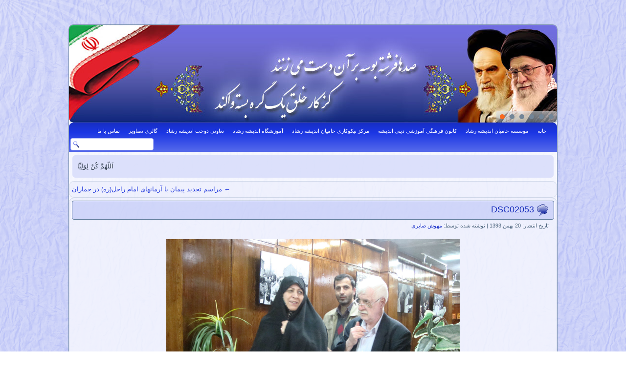

--- FILE ---
content_type: text/html; charset=UTF-8
request_url: http://andisheyereshad.com/%D9%85%D8%B1%D8%A7%D8%B3%D9%85-%D8%AA%D8%AC%D8%AF%DB%8C%D8%AF-%D9%BE%DB%8C%D9%85%D8%A7%D9%86-%D8%A8%D8%A7-%D8%A2%D8%B1%D9%85%D8%A7%D9%86%D9%87%D8%A7%DB%8C-%D8%A7%D9%85%D8%A7%D9%85-%D8%B1%D8%A7%D8%AD/dsc02053/
body_size: 8234
content:
<!DOCTYPE html>
<html dir="rtl" lang="fa-IR"
	prefix="og: https://ogp.me/ns#" >
<head>
<meta charset="UTF-8" />

<!-- Created by Artisteer v4.1.0.59861 -->
<!--[if lt IE 9]><script src="https://html5shiv.googlecode.com/svn/trunk/html5.js"></script><![endif]-->

<link rel="stylesheet" href="http://andisheyereshad.com/wp-content/themes/x/style.css" media="screen" />
<link rel="pingback" href="http://andisheyereshad.com/xmlrpc.php" />

		<!-- All in One SEO 4.0.18 -->
		<title>DSC02053 | حامیان اندیشه رشاد</title>
		<meta property="og:site_name" content="حامیان اندیشه رشاد | وب سایت اختصاصی خانم مهوش صابری" />
		<meta property="og:type" content="article" />
		<meta property="og:title" content="DSC02053 | حامیان اندیشه رشاد" />
		<meta property="article:published_time" content="2015-02-09T05:18:58Z" />
		<meta property="article:modified_time" content="2015-02-17T06:22:49Z" />
		<meta property="twitter:card" content="summary" />
		<meta property="twitter:domain" content="andisheyereshad.com" />
		<meta property="twitter:title" content="DSC02053 | حامیان اندیشه رشاد" />
		<meta name="google" content="nositelinkssearchbox" />
		<script type="application/ld+json" class="aioseo-schema">
			{"@context":"https:\/\/schema.org","@graph":[{"@type":"WebSite","@id":"http:\/\/andisheyereshad.com\/#website","url":"http:\/\/andisheyereshad.com\/","name":"\u062d\u0627\u0645\u06cc\u0627\u0646 \u0627\u0646\u062f\u06cc\u0634\u0647 \u0631\u0634\u0627\u062f","description":"\u0648\u0628 \u0633\u0627\u06cc\u062a \u0627\u062e\u062a\u0635\u0627\u0635\u06cc \u062e\u0627\u0646\u0645 \u0645\u0647\u0648\u0634 \u0635\u0627\u0628\u0631\u06cc","publisher":{"@id":"http:\/\/andisheyereshad.com\/#organization"}},{"@type":"Organization","@id":"http:\/\/andisheyereshad.com\/#organization","name":"\u062d\u0627\u0645\u06cc\u0627\u0646 \u0627\u0646\u062f\u06cc\u0634\u0647 \u0631\u0634\u0627\u062f","url":"http:\/\/andisheyereshad.com\/"},{"@type":"BreadcrumbList","@id":"http:\/\/andisheyereshad.com\/%d9%85%d8%b1%d8%a7%d8%b3%d9%85-%d8%aa%d8%ac%d8%af%db%8c%d8%af-%d9%be%db%8c%d9%85%d8%a7%d9%86-%d8%a8%d8%a7-%d8%a2%d8%b1%d9%85%d8%a7%d9%86%d9%87%d8%a7%db%8c-%d8%a7%d9%85%d8%a7%d9%85-%d8%b1%d8%a7%d8%ad\/dsc02053\/#breadcrumblist","itemListElement":[{"@type":"ListItem","@id":"http:\/\/andisheyereshad.com\/#listItem","position":"1","item":{"@id":"http:\/\/andisheyereshad.com\/#item","name":"\u062e\u0627\u0646\u0647","description":"\u0648\u0628 \u0633\u0627\u06cc\u062a \u0627\u062e\u062a\u0635\u0627\u0635\u06cc \u062e\u0627\u0646\u0645 \u0645\u0647\u0648\u0634 \u0635\u0627\u0628\u0631\u06cc","url":"http:\/\/andisheyereshad.com\/"},"nextItem":"http:\/\/andisheyereshad.com\/%d9%85%d8%b1%d8%a7%d8%b3%d9%85-%d8%aa%d8%ac%d8%af%db%8c%d8%af-%d9%be%db%8c%d9%85%d8%a7%d9%86-%d8%a8%d8%a7-%d8%a2%d8%b1%d9%85%d8%a7%d9%86%d9%87%d8%a7%db%8c-%d8%a7%d9%85%d8%a7%d9%85-%d8%b1%d8%a7%d8%ad\/dsc02053\/#listItem"},{"@type":"ListItem","@id":"http:\/\/andisheyereshad.com\/%d9%85%d8%b1%d8%a7%d8%b3%d9%85-%d8%aa%d8%ac%d8%af%db%8c%d8%af-%d9%be%db%8c%d9%85%d8%a7%d9%86-%d8%a8%d8%a7-%d8%a2%d8%b1%d9%85%d8%a7%d9%86%d9%87%d8%a7%db%8c-%d8%a7%d9%85%d8%a7%d9%85-%d8%b1%d8%a7%d8%ad\/dsc02053\/#listItem","position":"2","item":{"@id":"http:\/\/andisheyereshad.com\/%d9%85%d8%b1%d8%a7%d8%b3%d9%85-%d8%aa%d8%ac%d8%af%db%8c%d8%af-%d9%be%db%8c%d9%85%d8%a7%d9%86-%d8%a8%d8%a7-%d8%a2%d8%b1%d9%85%d8%a7%d9%86%d9%87%d8%a7%db%8c-%d8%a7%d9%85%d8%a7%d9%85-%d8%b1%d8%a7%d8%ad\/dsc02053\/#item","name":"DSC02053","url":"http:\/\/andisheyereshad.com\/%d9%85%d8%b1%d8%a7%d8%b3%d9%85-%d8%aa%d8%ac%d8%af%db%8c%d8%af-%d9%be%db%8c%d9%85%d8%a7%d9%86-%d8%a8%d8%a7-%d8%a2%d8%b1%d9%85%d8%a7%d9%86%d9%87%d8%a7%db%8c-%d8%a7%d9%85%d8%a7%d9%85-%d8%b1%d8%a7%d8%ad\/dsc02053\/"},"previousItem":"http:\/\/andisheyereshad.com\/#listItem"}]},{"@type":"Person","@id":"http:\/\/andisheyereshad.com\/author\/%d9%85%d9%87%d9%88%d8%b4-%d8%b5%d8%a7%d8%a8%d8%b1%db%8c\/#author","url":"http:\/\/andisheyereshad.com\/author\/%d9%85%d9%87%d9%88%d8%b4-%d8%b5%d8%a7%d8%a8%d8%b1%db%8c\/","name":"\u0645\u0647\u0648\u0634 \u0635\u0627\u0628\u0631\u06cc","image":{"@type":"ImageObject","@id":"http:\/\/andisheyereshad.com\/%d9%85%d8%b1%d8%a7%d8%b3%d9%85-%d8%aa%d8%ac%d8%af%db%8c%d8%af-%d9%be%db%8c%d9%85%d8%a7%d9%86-%d8%a8%d8%a7-%d8%a2%d8%b1%d9%85%d8%a7%d9%86%d9%87%d8%a7%db%8c-%d8%a7%d9%85%d8%a7%d9%85-%d8%b1%d8%a7%d8%ad\/dsc02053\/#authorImage","url":"http:\/\/1.gravatar.com\/avatar\/420f786a8eb5991856a35fad774c5dbc?s=96&d=mm&r=g","width":"96","height":"96","caption":"\u0645\u0647\u0648\u0634 \u0635\u0627\u0628\u0631\u06cc"}},{"@type":"ItemPage","@id":"http:\/\/andisheyereshad.com\/%d9%85%d8%b1%d8%a7%d8%b3%d9%85-%d8%aa%d8%ac%d8%af%db%8c%d8%af-%d9%be%db%8c%d9%85%d8%a7%d9%86-%d8%a8%d8%a7-%d8%a2%d8%b1%d9%85%d8%a7%d9%86%d9%87%d8%a7%db%8c-%d8%a7%d9%85%d8%a7%d9%85-%d8%b1%d8%a7%d8%ad\/dsc02053\/#itempage","url":"http:\/\/andisheyereshad.com\/%d9%85%d8%b1%d8%a7%d8%b3%d9%85-%d8%aa%d8%ac%d8%af%db%8c%d8%af-%d9%be%db%8c%d9%85%d8%a7%d9%86-%d8%a8%d8%a7-%d8%a2%d8%b1%d9%85%d8%a7%d9%86%d9%87%d8%a7%db%8c-%d8%a7%d9%85%d8%a7%d9%85-%d8%b1%d8%a7%d8%ad\/dsc02053\/","name":"DSC02053 | \u062d\u0627\u0645\u06cc\u0627\u0646 \u0627\u0646\u062f\u06cc\u0634\u0647 \u0631\u0634\u0627\u062f","inLanguage":"fa-IR","isPartOf":{"@id":"http:\/\/andisheyereshad.com\/#website"},"breadcrumb":{"@id":"http:\/\/andisheyereshad.com\/%d9%85%d8%b1%d8%a7%d8%b3%d9%85-%d8%aa%d8%ac%d8%af%db%8c%d8%af-%d9%be%db%8c%d9%85%d8%a7%d9%86-%d8%a8%d8%a7-%d8%a2%d8%b1%d9%85%d8%a7%d9%86%d9%87%d8%a7%db%8c-%d8%a7%d9%85%d8%a7%d9%85-%d8%b1%d8%a7%d8%ad\/dsc02053\/#breadcrumblist"},"author":"http:\/\/andisheyereshad.com\/%d9%85%d8%b1%d8%a7%d8%b3%d9%85-%d8%aa%d8%ac%d8%af%db%8c%d8%af-%d9%be%db%8c%d9%85%d8%a7%d9%86-%d8%a8%d8%a7-%d8%a2%d8%b1%d9%85%d8%a7%d9%86%d9%87%d8%a7%db%8c-%d8%a7%d9%85%d8%a7%d9%85-%d8%b1%d8%a7%d8%ad\/dsc02053\/#author","creator":"http:\/\/andisheyereshad.com\/%d9%85%d8%b1%d8%a7%d8%b3%d9%85-%d8%aa%d8%ac%d8%af%db%8c%d8%af-%d9%be%db%8c%d9%85%d8%a7%d9%86-%d8%a8%d8%a7-%d8%a2%d8%b1%d9%85%d8%a7%d9%86%d9%87%d8%a7%db%8c-%d8%a7%d9%85%d8%a7%d9%85-%d8%b1%d8%a7%d8%ad\/dsc02053\/#author","datePublished":"2015-02-09T05:18:58+00:00","dateModified":"2015-02-17T06:22:49+00:00"}]}
		</script>
		<!-- All in One SEO -->

<link rel='dns-prefetch' href='//s.w.org' />
<link rel="alternate" type="application/rss+xml" title="حامیان اندیشه رشاد &raquo; خوراک" href="http://andisheyereshad.com/feed/" />
<link rel="alternate" type="application/rss+xml" title="حامیان اندیشه رشاد &raquo; خوراک دیدگاه‌ها" href="http://andisheyereshad.com/comments/feed/" />
<link rel="alternate" type="application/rss+xml" title="حامیان اندیشه رشاد &raquo; DSC02053 خوراک دیدگاه‌ها" href="http://andisheyereshad.com/%d9%85%d8%b1%d8%a7%d8%b3%d9%85-%d8%aa%d8%ac%d8%af%db%8c%d8%af-%d9%be%db%8c%d9%85%d8%a7%d9%86-%d8%a8%d8%a7-%d8%a2%d8%b1%d9%85%d8%a7%d9%86%d9%87%d8%a7%db%8c-%d8%a7%d9%85%d8%a7%d9%85-%d8%b1%d8%a7%d8%ad/dsc02053/feed/" />
		<script type="text/javascript">
			window._wpemojiSettings = {"baseUrl":"https:\/\/s.w.org\/images\/core\/emoji\/11.2.0\/72x72\/","ext":".png","svgUrl":"https:\/\/s.w.org\/images\/core\/emoji\/11.2.0\/svg\/","svgExt":".svg","source":{"concatemoji":"http:\/\/andisheyereshad.com\/wp-includes\/js\/wp-emoji-release.min.js?ver=5.1.19"}};
			!function(e,a,t){var n,r,o,i=a.createElement("canvas"),p=i.getContext&&i.getContext("2d");function s(e,t){var a=String.fromCharCode;p.clearRect(0,0,i.width,i.height),p.fillText(a.apply(this,e),0,0);e=i.toDataURL();return p.clearRect(0,0,i.width,i.height),p.fillText(a.apply(this,t),0,0),e===i.toDataURL()}function c(e){var t=a.createElement("script");t.src=e,t.defer=t.type="text/javascript",a.getElementsByTagName("head")[0].appendChild(t)}for(o=Array("flag","emoji"),t.supports={everything:!0,everythingExceptFlag:!0},r=0;r<o.length;r++)t.supports[o[r]]=function(e){if(!p||!p.fillText)return!1;switch(p.textBaseline="top",p.font="600 32px Arial",e){case"flag":return s([55356,56826,55356,56819],[55356,56826,8203,55356,56819])?!1:!s([55356,57332,56128,56423,56128,56418,56128,56421,56128,56430,56128,56423,56128,56447],[55356,57332,8203,56128,56423,8203,56128,56418,8203,56128,56421,8203,56128,56430,8203,56128,56423,8203,56128,56447]);case"emoji":return!s([55358,56760,9792,65039],[55358,56760,8203,9792,65039])}return!1}(o[r]),t.supports.everything=t.supports.everything&&t.supports[o[r]],"flag"!==o[r]&&(t.supports.everythingExceptFlag=t.supports.everythingExceptFlag&&t.supports[o[r]]);t.supports.everythingExceptFlag=t.supports.everythingExceptFlag&&!t.supports.flag,t.DOMReady=!1,t.readyCallback=function(){t.DOMReady=!0},t.supports.everything||(n=function(){t.readyCallback()},a.addEventListener?(a.addEventListener("DOMContentLoaded",n,!1),e.addEventListener("load",n,!1)):(e.attachEvent("onload",n),a.attachEvent("onreadystatechange",function(){"complete"===a.readyState&&t.readyCallback()})),(n=t.source||{}).concatemoji?c(n.concatemoji):n.wpemoji&&n.twemoji&&(c(n.twemoji),c(n.wpemoji)))}(window,document,window._wpemojiSettings);
		</script>
		<style type="text/css">
img.wp-smiley,
img.emoji {
	display: inline !important;
	border: none !important;
	box-shadow: none !important;
	height: 1em !important;
	width: 1em !important;
	margin: 0 .07em !important;
	vertical-align: -0.1em !important;
	background: none !important;
	padding: 0 !important;
}
</style>
	<link rel='stylesheet' id='itempropwp-css'  href='http://andisheyereshad.com/wp-content/plugins/itempropwp/assets/css/itempropwp.css?ver=3.5.201706131' type='text/css' media='all' />
<link rel='stylesheet' id='wp-block-library-rtl-css'  href='http://andisheyereshad.com/wp-includes/css/dist/block-library/style-rtl.min.css?ver=5.1.19' type='text/css' media='all' />
<link rel='stylesheet' id='ditty-news-ticker-font-css'  href='http://andisheyereshad.com/wp-content/plugins/ditty-news-ticker/inc/static/libs/fontastic/styles.css?ver=2.3.4' type='text/css' media='all' />
<link rel='stylesheet' id='ditty-news-ticker-css'  href='http://andisheyereshad.com/wp-content/plugins/ditty-news-ticker/inc/static/css/style.css?ver=1610354115' type='text/css' media='all' />
<link rel='stylesheet' id='wpp-iw-stylesheet-css'  href='http://andisheyereshad.com/wp-content/plugins/wp-parsi-iran-weather/css/wp-parsi-iran-weather.css?ver=5.1.19' type='text/css' media='all' />
<link rel='stylesheet' id='cyclone-template-style-dark-0-css'  href='http://andisheyereshad.com/wp-content/plugins/cyclone-slider-2/templates/dark/style.css?ver=3.2.0' type='text/css' media='all' />
<link rel='stylesheet' id='cyclone-template-style-default-0-css'  href='http://andisheyereshad.com/wp-content/plugins/cyclone-slider-2/templates/default/style.css?ver=3.2.0' type='text/css' media='all' />
<link rel='stylesheet' id='cyclone-template-style-standard-0-css'  href='http://andisheyereshad.com/wp-content/plugins/cyclone-slider-2/templates/standard/style.css?ver=3.2.0' type='text/css' media='all' />
<link rel='stylesheet' id='cyclone-template-style-thumbnails-0-css'  href='http://andisheyereshad.com/wp-content/plugins/cyclone-slider-2/templates/thumbnails/style.css?ver=3.2.0' type='text/css' media='all' />
<!--[if lte IE 7]>
<link rel='stylesheet' id='style.ie7.css-css'  href='http://andisheyereshad.com/wp-content/themes/x/style.ie7.css?ver=5.1.19' type='text/css' media='screen' />
<![endif]-->
<script type='text/javascript' src='http://andisheyereshad.com/wp-content/themes/x/jquery.js?ver=5.1.19'></script>
<script type='text/javascript'>
/* <![CDATA[ */
var wppiw_ajax_script = {"ajaxurl":"http:\/\/andisheyereshad.com\/wp-admin\/admin-ajax.php"};
/* ]]> */
</script>
<script type='text/javascript' src='http://andisheyereshad.com/wp-content/plugins/wp-parsi-iran-weather/js/wp-parsi-iran-weather.js?ver=5.1.19'></script>
<script type='text/javascript' src='http://andisheyereshad.com/wp-content/themes/x/script.js?ver=5.1.19'></script>
<link rel='https://api.w.org/' href='http://andisheyereshad.com/wp-json/' />
<link rel="EditURI" type="application/rsd+xml" title="RSD" href="http://andisheyereshad.com/xmlrpc.php?rsd" />
<link rel="wlwmanifest" type="application/wlwmanifest+xml" href="http://andisheyereshad.com/wp-includes/wlwmanifest.xml" /> 
<link rel='shortlink' href='http://andisheyereshad.com/?p=293' />
<link rel="alternate" type="application/json+oembed" href="http://andisheyereshad.com/wp-json/oembed/1.0/embed?url=http%3A%2F%2Fandisheyereshad.com%2F%25d9%2585%25d8%25b1%25d8%25a7%25d8%25b3%25d9%2585-%25d8%25aa%25d8%25ac%25d8%25af%25db%258c%25d8%25af-%25d9%25be%25db%258c%25d9%2585%25d8%25a7%25d9%2586-%25d8%25a8%25d8%25a7-%25d8%25a2%25d8%25b1%25d9%2585%25d8%25a7%25d9%2586%25d9%2587%25d8%25a7%25db%258c-%25d8%25a7%25d9%2585%25d8%25a7%25d9%2585-%25d8%25b1%25d8%25a7%25d8%25ad%2Fdsc02053%2F" />
<link rel="alternate" type="text/xml+oembed" href="http://andisheyereshad.com/wp-json/oembed/1.0/embed?url=http%3A%2F%2Fandisheyereshad.com%2F%25d9%2585%25d8%25b1%25d8%25a7%25d8%25b3%25d9%2585-%25d8%25aa%25d8%25ac%25d8%25af%25db%258c%25d8%25af-%25d9%25be%25db%258c%25d9%2585%25d8%25a7%25d9%2586-%25d8%25a8%25d8%25a7-%25d8%25a2%25d8%25b1%25d9%2585%25d8%25a7%25d9%2586%25d9%2587%25d8%25a7%25db%258c-%25d8%25a7%25d9%2585%25d8%25a7%25d9%2585-%25d8%25b1%25d8%25a7%25d8%25ad%2Fdsc02053%2F&#038;format=xml" />
<!-- Analytics by WP-Statistics v13.0.5 - http://wp-statistics.com/ -->
</head>
<body class="rtl attachment attachment-template-default single single-attachment postid-293 attachmentid-293 attachment-jpeg">

<div id="art-main">
    <div class="art-sheet clearfix">

<header class="art-header">

<div class="art-slider art-slidecontainerheader" data-width="998" data-height="200">
    <div class="art-slider-inner">
<div class="art-slide-item art-slideheader0">

</div>
<div class="art-slide-item art-slideheader1">

</div>
<div class="art-slide-item art-slideheader2">

</div>
<div class="art-slide-item art-slideheader3">

</div>
<div class="art-slide-item art-slideheader4">

</div>
<div class="art-slide-item art-slideheader5">

</div>

    </div>
</div>


<div class="art-slidenavigator art-slidenavigatorheader" data-left="87.58">
<a href="#" class="art-slidenavigatoritem"></a><a href="#" class="art-slidenavigatoritem"></a><a href="#" class="art-slidenavigatoritem"></a><a href="#" class="art-slidenavigatoritem"></a><a href="#" class="art-slidenavigatoritem"></a><a href="#" class="art-slidenavigatoritem"></a>
</div>




    <div class="art-shapes">

            </div>




                
                    
</header>

<nav class="art-nav">
    
<ul class="art-hmenu menu-7">
	<li class="menu-item-223"><a title="خانه" href="http://andisheyereshad.com/">خانه</a>
	</li>
	<li class="menu-item-51"><a title="موسسه حامیان اندیشه رشاد" href="http://andisheyereshad.com/category/%d9%85%d9%88%d8%b3%d8%b3%d9%87-%d8%ad%d8%a7%d9%85%db%8c%d8%a7%d9%86-%d8%a7%d9%86%d8%af%db%8c%d8%b4%d9%87-%d8%b1%d8%b4%d8%a7%d8%af/">موسسه حامیان اندیشه رشاد</a>
	</li>
	<li class="menu-item-55"><a title="کانون فرهنگی آموزشی دینی اندیشه" href="http://andisheyereshad.com/category/%da%a9%d8%a7%d9%86%d9%88%d9%86-%d9%81%d8%b1%d9%87%d9%86%da%af%db%8c-%d8%a2%d9%85%d9%88%d8%b2%d8%b4%db%8c-%d8%af%db%8c%d9%86%db%8c-%d8%a7%d9%86%d8%af%db%8c%d8%b4%d9%87/">کانون فرهنگی آموزشی دینی اندیشه</a>
	</li>
	<li class="menu-item-50"><a title="مرکز نیکوکاری حامیان اندیشه رشاد" href="http://andisheyereshad.com/category/%d9%85%d8%b1%da%a9%d8%b2-%d9%86%db%8c%da%a9%d9%88%da%a9%d8%a7%d8%b1%db%8c-%d8%ad%d8%a7%d9%85%db%8c%d8%a7%d9%86-%d8%a7%d9%86%d8%af%db%8c%d8%b4%d9%87-%d8%b1%d8%b4%d8%a7%d8%af/">مرکز نیکوکاری حامیان اندیشه رشاد</a>
	</li>
	<li class="menu-item-49"><a title="آموزشگاه اندیشه رشاد" href="http://andisheyereshad.com/category/%d8%a2%d9%85%d9%88%d8%b2%d8%b4%da%af%d8%a7%d9%87-%d8%a7%d9%86%d8%af%db%8c%d8%b4%d9%87-%d8%b1%d8%b4%d8%a7%d8%af/">آموزشگاه اندیشه رشاد</a>
	</li>
	<li class="menu-item-54"><a title="تعاونی دوخت اندیشه رشاد" href="http://andisheyereshad.com/category/%d8%aa%d8%b9%d8%a7%d9%88%d9%86%db%8c-%d8%af%d9%88%d8%ae%d8%aa-%d8%a7%d9%86%d8%af%db%8c%d8%b4%d9%87-%d8%b1%d8%b4%d8%a7%d8%af/">تعاونی دوخت اندیشه رشاد</a>
	</li>
	<li class="menu-item-187"><a title="گالری تصاویر" href="http://andisheyereshad.com/category/%da%af%d8%a7%d9%84%d8%b1%db%8c-%d8%aa%d8%b5%d8%a7%d9%88%db%8c%d8%b1/">گالری تصاویر</a>
	</li>
	<li class="menu-item-56"><a title="تماس با ما" href="http://andisheyereshad.com/%d8%aa%d9%85%d8%a7%d8%b3-%d8%a8%d8%a7-%d9%85%d8%a7/">تماس با ما</a>
	</li>
</ul>
<div class="art-hmenu-extra1"><div class="art-widget widget widget_search" id="search-2" ><div class="art-widget-content"><form class="art-search" method="get" name="searchform" action="http://andisheyereshad.com/">
	<input name="s" type="text" value="" />
	<input class="art-search-button" type="submit" value="" />
</form></div></div></div> 
    </nav>
<div class="art-layout-wrapper">
                <div class="art-content-layout">
                    <div class="art-content-layout-row">
                        
                        <div class="art-layout-cell art-content">
			<div  id="text-67" class="art-block widget widget_text  clearfix">
        <div class="art-blockcontent">			<div class="textwidget"><div id="mtphr-dnt-226" class="mtphr-dnt mtphr-dnt-226 mtphr-dnt-default mtphr-dnt-scroll mtphr-dnt-scroll-right"><div class="mtphr-dnt-wrapper mtphr-dnt-clearfix"><div class="mtphr-dnt-tick-container"><div class="mtphr-dnt-tick-contents"><div class="mtphr-dnt-tick mtphr-dnt-default-tick mtphr-dnt-clearfix ">اَللّهُمَّ كُنْ لِوَلِيِّكَ الْحُجَّةِ بْنِ الْحَسَنِ صَلَواتُكَ عَلَيْهِ وَعَلى آبائِهِ في هذِهِ السّاعَةِ وَفي كُلِّ ساعَةٍ وَلِيّاً وَحافِظاً وَقائِداً وَناصِراً وَدَليلاً وَعَيْناً حَتّى تُسْكِنَهُ أَرْضَكَ طَوْعاً وَتُمَتِّعَهُ فيها طَويلاً</div><div class="mtphr-dnt-tick mtphr-dnt-default-tick mtphr-dnt-clearfix ">مقام معظم رهبری: بخش اصلی جهاد اقتصادی مسئله تولید ملی است و اگر ما توانستیم تولیدات داخلی را رونق دهیم مسئله تورم و اشتغال حل خواهد شد .</div></div></div></div></div></div>
		</div>
</div>				<article class="art-post art-article ">
                                                                                                <div class="art-postcontent clearfix"><div class="navigation">
	<div class="alignright"></div>
	<div class="alignleft"><a href="http://andisheyereshad.com/%d9%85%d8%b1%d8%a7%d8%b3%d9%85-%d8%aa%d8%ac%d8%af%db%8c%d8%af-%d9%be%db%8c%d9%85%d8%a7%d9%86-%d8%a8%d8%a7-%d8%a2%d8%b1%d9%85%d8%a7%d9%86%d9%87%d8%a7%db%8c-%d8%a7%d9%85%d8%a7%d9%85-%d8%b1%d8%a7%d8%ad/" title="Return to مراسم تجدید پیمان با آرمانهای امام راحل(ره) در جماران" rel="gallery"><span class="meta-nav">&larr;</span> مراسم تجدید پیمان با آرمانهای امام راحل(ره) در جماران</a></div>
 </div></div>
                                                

</article>
		<article id="post-293"  class="art-post art-article  post-293 attachment type-attachment status-inherit hentry">
                                <div class="art-postmetadataheader"><h1 class="art-postheader"><span class="art-postheadericon"><a href="http://andisheyereshad.com/%d9%85%d8%b1%d8%a7%d8%b3%d9%85-%d8%aa%d8%ac%d8%af%db%8c%d8%af-%d9%be%db%8c%d9%85%d8%a7%d9%86-%d8%a8%d8%a7-%d8%a2%d8%b1%d9%85%d8%a7%d9%86%d9%87%d8%a7%db%8c-%d8%a7%d9%85%d8%a7%d9%85-%d8%b1%d8%a7%d8%ad/dsc02053/" rel="bookmark" title="DSC02053">DSC02053</a></span></h1></div>                                                <div class="art-postheadericons art-metadata-icons"><span class="art-postdateicon"><span class="date">تاریخ انتشار:</span> <span class="entry-date" title="5:18 ق.ظ">20 بهمن,1393</span></span> | <span class="art-postauthoricon"><span class="author">نوشته شده توسط:</span> <span class="author vcard"><a class="url fn n" href="http://andisheyereshad.com/author/%d9%85%d9%87%d9%88%d8%b4-%d8%b5%d8%a7%d8%a8%d8%b1%db%8c/" title="View all posts by مهوش صابری">مهوش صابری</a></span></span></div>                <div class="art-postcontent clearfix">	<p class="attachment center">
		<a href="http://andisheyereshad.com/%d9%85%d8%b1%d8%a7%d8%b3%d9%85-%d8%aa%d8%ac%d8%af%db%8c%d8%af-%d9%be%db%8c%d9%85%d8%a7%d9%86-%d8%a8%d8%a7-%d8%a2%d8%b1%d9%85%d8%a7%d9%86%d9%87%d8%a7%db%8c-%d8%a7%d9%85%d8%a7%d9%85-%d8%b1%d8%a7%d8%ad/dsc02056/" title="DSC02053" rel="attachment">
			<img width="600" height="450" src="http://andisheyereshad.com/wp-content/uploads/2015/02/DSC02053.jpg" class="attachment-600x9999 size-600x9999" alt="تجدید پیمان با امام راحل(ره) در جماران" srcset="http://andisheyereshad.com/wp-content/uploads/2015/02/DSC02053.jpg 2048w, http://andisheyereshad.com/wp-content/uploads/2015/02/DSC02053-300x225.jpg 300w, http://andisheyereshad.com/wp-content/uploads/2015/02/DSC02053-533x400.jpg 533w" sizes="(max-width: 600px) 100vw, 600px" />		</a>
	</p>
	<span itemscope itemtype="http://schema.org/Article" class="itempropwp-wrap"><!-- ItemProp WP 3.5.201706131 by Rolands Umbrovskis https://umbrovskis.com/ --><meta itemprop="name" content="DSC02053" /><meta itemprop="headline" content="DSC02053" /><meta itemscope itemprop="mainEntityOfPage"  itemType="https://schema.org/WebPage" itemid="http://andisheyereshad.com/%d9%85%d8%b1%d8%a7%d8%b3%d9%85-%d8%aa%d8%ac%d8%af%db%8c%d8%af-%d9%be%db%8c%d9%85%d8%a7%d9%86-%d8%a8%d8%a7-%d8%a2%d8%b1%d9%85%d8%a7%d9%86%d9%87%d8%a7%db%8c-%d8%a7%d9%85%d8%a7%d9%85-%d8%b1%d8%a7%d8%ad/dsc02053/"/> <meta itemprop="url" content="http://andisheyereshad.com/%d9%85%d8%b1%d8%a7%d8%b3%d9%85-%d8%aa%d8%ac%d8%af%db%8c%d8%af-%d9%be%db%8c%d9%85%d8%a7%d9%86-%d8%a8%d8%a7-%d8%a2%d8%b1%d9%85%d8%a7%d9%86%d9%87%d8%a7%db%8c-%d8%a7%d9%85%d8%a7%d9%85-%d8%b1%d8%a7%d8%ad/dsc02053/" /><meta itemprop="author" content="http://andisheyereshad.com/author/%d9%85%d9%87%d9%88%d8%b4-%d8%b5%d8%a7%d8%a8%d8%b1%db%8c/" /><meta itemprop="description" content="DSC02053" /><meta itemprop="datePublished" content="2015-02-09 05:18:58" /><!-- ItemProp WP 3.5.201706131 by Rolands Umbrovskis https://umbrovskis.com/ end --></span><p class="center">Full size is <a href="http://andisheyereshad.com/wp-content/uploads/2015/02/DSC02053.jpg" title="Link to full-size image">2048 &times; 1536</a> pixels</p><div class="navigation">
	<div class="alignright"><a href='http://andisheyereshad.com/%d9%85%d8%b1%d8%a7%d8%b3%d9%85-%d8%aa%d8%ac%d8%af%db%8c%d8%af-%d9%be%db%8c%d9%85%d8%a7%d9%86-%d8%a8%d8%a7-%d8%a2%d8%b1%d9%85%d8%a7%d9%86%d9%87%d8%a7%db%8c-%d8%a7%d9%85%d8%a7%d9%85-%d8%b1%d8%a7%d8%ad/dsc02056/'>DSC02056</a> &raquo;</div>
	<div class="alignleft">&laquo; <a href='http://andisheyereshad.com/%d9%85%d8%b1%d8%a7%d8%b3%d9%85-%d8%aa%d8%ac%d8%af%db%8c%d8%af-%d9%be%db%8c%d9%85%d8%a7%d9%86-%d8%a8%d8%a7-%d8%a2%d8%b1%d9%85%d8%a7%d9%86%d9%87%d8%a7%db%8c-%d8%a7%d9%85%d8%a7%d9%85-%d8%b1%d8%a7%d8%ad/dsc02051/'>DSC02051</a></div>
 </div></div>
                                                

</article>
		<div id="respond" class="art-commentsform" class="comment-respond">
		<h2 id="reply-title" class="art-postheader" class="comment-reply-title">دیدگاهتان را بنویسید <small><a rel="nofollow" id="cancel-comment-reply-link" href="/%D9%85%D8%B1%D8%A7%D8%B3%D9%85-%D8%AA%D8%AC%D8%AF%DB%8C%D8%AF-%D9%BE%DB%8C%D9%85%D8%A7%D9%86-%D8%A8%D8%A7-%D8%A2%D8%B1%D9%85%D8%A7%D9%86%D9%87%D8%A7%DB%8C-%D8%A7%D9%85%D8%A7%D9%85-%D8%B1%D8%A7%D8%AD/dsc02053/#respond" style="display:none;">لغو پاسخ</a></small></h2>			<form action="http://andisheyereshad.com/wp-comments-post.php" method="post" id="commentform" class="comment-form">
				<p class="comment-notes"><span id="email-notes">نشانی ایمیل شما منتشر نخواهد شد.</span> بخش‌های موردنیاز علامت‌گذاری شده‌اند <span class="required">*</span></p><p class="comment-form-comment"><label for="comment">دیدگاه</label> <textarea id="comment" name="comment" cols="45" rows="8" maxlength="65525" required="required"></textarea></p><p class="comment-form-author"><label for="author">نام <span class="required">*</span></label> <input id="author" name="author" type="text" value="" size="30" maxlength="245" required='required' /></p>
<p class="comment-form-email"><label for="email">ایمیل <span class="required">*</span></label> <input id="email" name="email" type="text" value="" size="30" maxlength="100" aria-describedby="email-notes" required='required' /></p>
<p class="comment-form-url"><label for="url">وب‌سایت</label> <input id="url" name="url" type="text" value="" size="30" maxlength="200" /></p>
<p class="form-submit"><input name="submit" class="art-button" type="submit" id="submit" class="submit" value="ارسال دیدگاه" /> <input type='hidden' name='comment_post_ID' value='293' id='comment_post_ID' />
<input type='hidden' name='comment_parent' id='comment_parent' value='0' />
</p>			</form>
			</div><!-- #respond -->
				

                        </div>
                        
                    </div>
                </div>
            </div><footer class="art-footer"><div class="art-center-wrapper"><div class="art-center-inner"><div class="art-widget widget widget_text art-footer-text" id="text-64" ><div class="art-widget-title">گالری تصاویر</div><div class="art-widget-content">			<div class="textwidget"><div class="cycloneslider cycloneslider-template-thumbnails cycloneslider-width-responsive" id="cycloneslider-138-1" style="max-width:960px" ><div class="cycloneslider-slides cycle-slideshow"	data-cycle-allow-wrap="true" data-cycle-dynamic-height="off" data-cycle-auto-height="960:500" data-cycle-auto-height-easing="null" data-cycle-auto-height-speed="250" data-cycle-delay="0" data-cycle-easing="" data-cycle-fx="fade" data-cycle-hide-non-active="true" data-cycle-log="false" data-cycle-next="#cycloneslider-138-1 .cycloneslider-next" data-cycle-pager="#cycloneslider-138-1 .cycloneslider-pager" data-cycle-pause-on-hover="true" data-cycle-prev="#cycloneslider-138-1 .cycloneslider-prev" data-cycle-slides="&gt; div" data-cycle-speed="1000" data-cycle-swipe="1" data-cycle-tile-count="7" data-cycle-tile-delay="100" data-cycle-tile-vertical="true" data-cycle-timeout="4000"	> <div class="cycloneslider-slide cycloneslider-slide-image" > <a class="cycloneslider-caption-more" target="_blank" href="http://andisheyereshad.com/category/%DA%AF%D8%A7%D9%84%D8%B1%DB%8C-%D8%AA%D8%B5%D8%A7%D9%88%DB%8C%D8%B1/"> <img src="http://andisheyereshad.com/wp-content/uploads/2015/01/1-960x500.jpg" alt="" title="" /> </a> </div> <div class="cycloneslider-slide cycloneslider-slide-image" > <a class="cycloneslider-caption-more" target="_blank" href="http://andisheyereshad.com/category/%DA%AF%D8%A7%D9%84%D8%B1%DB%8C-%D8%AA%D8%B5%D8%A7%D9%88%DB%8C%D8%B1/"> <img src="http://andisheyereshad.com/wp-content/uploads/2015/01/2-960x500.jpg" alt="" title="" /> </a> </div> <div class="cycloneslider-slide cycloneslider-slide-image" > <a class="cycloneslider-caption-more" target="_blank" href="http://andisheyereshad.com/category/%DA%AF%D8%A7%D9%84%D8%B1%DB%8C-%D8%AA%D8%B5%D8%A7%D9%88%DB%8C%D8%B1/"> <img src="http://andisheyereshad.com/wp-content/uploads/2015/01/3-960x500.jpg" alt="" title="" /> </a> </div> </div><div class="cycloneslider-prev"></div><div class="cycloneslider-next"></div></div><div id="cycloneslider-138-1-pager" class="cycloneslider-template-thumbnails cycloneslider-thumbnails"	style="max-width:960px" ><ul class="clearfix"> <li><img src="http://andisheyereshad.com/wp-content/uploads/2015/01/1-40x40.jpg" width="40" height="40" alt="" title="" /></li> <li><img src="http://andisheyereshad.com/wp-content/uploads/2015/01/2-40x40.jpg" width="40" height="40" alt="" title="" /></li> <li><img src="http://andisheyereshad.com/wp-content/uploads/2015/01/3-40x40.jpg" width="40" height="40" alt="" title="" /></li> </ul></div></div>
		</div></div></div></div><div class="clearfix"> </div><div class="art-footer-text">
<p>تمامی حقوق این وب سایت متعلق به حامیان اندیشه رشاد میباشد</p>
</div>
</footer>

    </div>
</div>



<div id="wp-footer">
	<script type='text/javascript' src='http://andisheyereshad.com/wp-includes/js/comment-reply.min.js?ver=5.1.19'></script>
<script type='text/javascript' src='http://andisheyereshad.com/wp-content/plugins/ditty-news-ticker/inc/static/js/swiped-events.min.js?ver=1.1.4'></script>
<script type='text/javascript' src='http://andisheyereshad.com/wp-includes/js/imagesloaded.min.js?ver=3.2.0'></script>
<script type='text/javascript' src='http://andisheyereshad.com/wp-includes/js/jquery/ui/effect.min.js?ver=1.11.4'></script>
<script type='text/javascript'>
/* <![CDATA[ */
var mtphr_dnt_vars = {"is_rtl":"1"};
/* ]]> */
</script>
<script type='text/javascript' src='http://andisheyereshad.com/wp-content/plugins/ditty-news-ticker/inc/static/js/ditty-news-ticker.min.js?ver=1610354115'></script>
<script type='text/javascript' src='http://andisheyereshad.com/wp-content/plugins/cyclone-slider-2/libs/cycle2/jquery.cycle2.min.js?ver=3.2.0'></script>
<script type='text/javascript' src='http://andisheyereshad.com/wp-content/plugins/cyclone-slider-2/libs/cycle2/jquery.cycle2.carousel.min.js?ver=3.2.0'></script>
<script type='text/javascript' src='http://andisheyereshad.com/wp-content/plugins/cyclone-slider-2/libs/cycle2/jquery.cycle2.swipe.min.js?ver=3.2.0'></script>
<script type='text/javascript' src='http://andisheyereshad.com/wp-content/plugins/cyclone-slider-2/libs/cycle2/jquery.cycle2.tile.min.js?ver=3.2.0'></script>
<script type='text/javascript' src='http://andisheyereshad.com/wp-content/plugins/cyclone-slider-2/libs/cycle2/jquery.cycle2.video.min.js?ver=3.2.0'></script>
<script type='text/javascript' src='http://andisheyereshad.com/wp-content/plugins/cyclone-slider-2/templates/dark/script.js?ver=3.2.0'></script>
<script type='text/javascript' src='http://andisheyereshad.com/wp-content/plugins/cyclone-slider-2/templates/thumbnails/script.js?ver=3.2.0'></script>
<script type='text/javascript' src='http://andisheyereshad.com/wp-content/plugins/cyclone-slider-2/libs/vimeo-player-js/player.js?ver=3.2.0'></script>
<script type='text/javascript' src='http://andisheyereshad.com/wp-content/plugins/cyclone-slider-2/js/client.js?ver=3.2.0'></script>
<script type='text/javascript' src='http://andisheyereshad.com/wp-includes/js/wp-embed.min.js?ver=5.1.19'></script>
		<script>
			jQuery( document ).ready( function($) {
							$( '#mtphr-dnt-226' ).ditty_news_ticker({
					id : '226',
					type : 'scroll',
					scroll_direction : 'right',
					scroll_speed : 4,
					scroll_pause : 0,
					scroll_spacing : 40,
					scroll_init : 0,
					rotate_type : 'fade',
					auto_rotate : 0,
					rotate_delay : 7,
					rotate_pause : 0,
					rotate_speed : 3,
					rotate_ease : 'linear',
					nav_reverse : 0,
					disable_touchswipe : 0,
					offset : 20,
					after_load : function( $ticker ) {
											},
					before_change : function( $ticker ) {
											},
					after_change : function( $ticker ) {
											}
				});
			 			});
		</script>
			<!-- 93 queries. 0٫645 seconds. -->
</div>
</body>
</html>



--- FILE ---
content_type: text/css
request_url: http://andisheyereshad.com/wp-content/themes/x/style.css
body_size: 12690
content:
/*
Theme Name: x
Theme URI: 
Description: 
Version: 1.0
Author: 
Author URI: 
Tags: fixed-width, three-columns, valid HTML5, widgets
*/

/* Created by Artisteer v4.1.0.59861 */

#art-main
{
   background: #CDD3F9 url('images/page.png') fixed;
   background: url('images/pageglare.png') no-repeat, url('images/page.png'), #CDD3F9;
   background-attachment: fixed, fixed, scroll !important;
   margin:0 auto;
   font-size: 13px;
   font-family: Tahoma, Arial, Helvetica, Sans-Serif;
   font-weight: normal;
   font-style: normal;
   position: relative;
   width: 100%;
   min-height: 100%;
   left: 0;
   top: 0;
   cursor:default;
   overflow:hidden;
}
table, ul.art-hmenu
{
   font-size: 13px;
   font-family: Tahoma, Arial, Helvetica, Sans-Serif;
   font-weight: normal;
   font-style: normal;
}

h1, h2, h3, h4, h5, h6, p, a, ul, ol, li
{
   margin: 0;
   padding: 0;
}

/* Reset buttons border. It's important for input and button tags. 
 * border-collapse should be separate for shadow in IE. 
 */
.art-button
{
   border: 0;
   border-collapse: separate;
   -webkit-background-origin: border !important;
   -moz-background-origin: border !important;
   background-origin: border-box !important;
   background: #5F72EC;
   -webkit-border-radius:3px;
   -moz-border-radius:3px;
   border-radius:3px;
   border-width: 0;
   padding:0 21px;
   margin:0 auto;
   height:25px;
}

.art-postcontent,
.art-postheadericons,
.art-postfootericons,
.art-blockcontent,
ul.art-vmenu a 
{
   text-align: right;
}

.art-postcontent,
.art-postcontent li,
.art-postcontent table,
.art-postcontent a,
.art-postcontent a:link,
.art-postcontent a:visited,
.art-postcontent a.visited,
.art-postcontent a:hover,
.art-postcontent a.hovered
{
   font-family: Tahoma, Arial, Helvetica, Sans-Serif;
   text-align: justify;
   line-height: 175%;
}

.art-postcontent p
{
   margin: 13px 0;
}

.art-postcontent h1, .art-postcontent h1 a, .art-postcontent h1 a:link, .art-postcontent h1 a:visited, .art-postcontent h1 a:hover,
.art-postcontent h2, .art-postcontent h2 a, .art-postcontent h2 a:link, .art-postcontent h2 a:visited, .art-postcontent h2 a:hover,
.art-postcontent h3, .art-postcontent h3 a, .art-postcontent h3 a:link, .art-postcontent h3 a:visited, .art-postcontent h3 a:hover,
.art-postcontent h4, .art-postcontent h4 a, .art-postcontent h4 a:link, .art-postcontent h4 a:visited, .art-postcontent h4 a:hover,
.art-postcontent h5, .art-postcontent h5 a, .art-postcontent h5 a:link, .art-postcontent h5 a:visited, .art-postcontent h5 a:hover,
.art-postcontent h6, .art-postcontent h6 a, .art-postcontent h6 a:link, .art-postcontent h6 a:visited, .art-postcontent h6 a:hover,
.art-blockheader .t, .art-blockheader .t a, .art-blockheader .t a:link, .art-blockheader .t a:visited, .art-blockheader .t a:hover,
.art-vmenublockheader .t, .art-vmenublockheader .t a, .art-vmenublockheader .t a:link, .art-vmenublockheader .t a:visited, .art-vmenublockheader .t a:hover,
.art-headline, .art-headline a, .art-headline a:link, .art-headline a:visited, .art-headline a:hover,
.art-slogan, .art-slogan a, .art-slogan a:link, .art-slogan a:visited, .art-slogan a:hover,
.art-postheader, .art-postheader a, .art-postheader a:link, .art-postheader a:visited, .art-postheader a:hover
{
   font-size: 22px;
   font-family: Tahoma, Arial, Helvetica, Sans-Serif;
   font-weight: normal;
   font-style: normal;
   line-height: 120%;
}

.art-postcontent a, .art-postcontent a:link
{
   font-family: Tahoma, Arial, Helvetica, Sans-Serif;
   text-decoration: none;
   color: #1A33DB;
}

.art-postcontent a:visited, .art-postcontent a.visited
{
   font-family: Tahoma, Arial, Helvetica, Sans-Serif;
   text-decoration: none;
   color: #7C96B1;
}

.art-postcontent  a:hover, .art-postcontent a.hover
{
   font-family: Tahoma, Arial, Helvetica, Sans-Serif;
   text-decoration: underline;
   color: #1A33DB;
}

.art-postcontent h1
{
   color: #1A33DB;
   margin: 10px 0 0;
   font-size: 24px;
   font-family: Tahoma, Arial, Helvetica, Sans-Serif;
}

.art-blockcontent h1
{
   margin: 10px 0 0;
   font-size: 24px;
   font-family: Tahoma, Arial, Helvetica, Sans-Serif;
}

.art-postcontent h1 a, .art-postcontent h1 a:link, .art-postcontent h1 a:hover, .art-postcontent h1 a:visited, .art-blockcontent h1 a, .art-blockcontent h1 a:link, .art-blockcontent h1 a:hover, .art-blockcontent h1 a:visited 
{
   font-size: 24px;
   font-family: Tahoma, Arial, Helvetica, Sans-Serif;
}

.art-postcontent h2
{
   color: #445AE9;
   margin: 10px 0 0;
   font-size: 20px;
   font-family: Tahoma, Arial, Helvetica, Sans-Serif;
}

.art-blockcontent h2
{
   margin: 10px 0 0;
   font-size: 20px;
   font-family: Tahoma, Arial, Helvetica, Sans-Serif;
}

.art-postcontent h2 a, .art-postcontent h2 a:link, .art-postcontent h2 a:hover, .art-postcontent h2 a:visited, .art-blockcontent h2 a, .art-blockcontent h2 a:link, .art-blockcontent h2 a:hover, .art-blockcontent h2 a:visited 
{
   font-size: 20px;
   font-family: Tahoma, Arial, Helvetica, Sans-Serif;
}

.art-postcontent h3
{
   color: #445AE9;
   margin: 10px 0 0;
   font-size: 18px;
   font-family: Tahoma, Arial, Helvetica, Sans-Serif;
}

.art-blockcontent h3
{
   margin: 10px 0 0;
   font-size: 18px;
   font-family: Tahoma, Arial, Helvetica, Sans-Serif;
}

.art-postcontent h3 a, .art-postcontent h3 a:link, .art-postcontent h3 a:hover, .art-postcontent h3 a:visited, .art-blockcontent h3 a, .art-blockcontent h3 a:link, .art-blockcontent h3 a:hover, .art-blockcontent h3 a:visited 
{
   font-size: 18px;
   font-family: Tahoma, Arial, Helvetica, Sans-Serif;
}

.art-postcontent h4
{
   color: #4B637C;
   margin: 10px 0 0;
   font-size: 16px;
   font-family: Tahoma, Arial, Helvetica, Sans-Serif;
}

.art-blockcontent h4
{
   margin: 10px 0 0;
   font-size: 16px;
   font-family: Tahoma, Arial, Helvetica, Sans-Serif;
}

.art-postcontent h4 a, .art-postcontent h4 a:link, .art-postcontent h4 a:hover, .art-postcontent h4 a:visited, .art-blockcontent h4 a, .art-blockcontent h4 a:link, .art-blockcontent h4 a:hover, .art-blockcontent h4 a:visited 
{
   font-size: 16px;
   font-family: Tahoma, Arial, Helvetica, Sans-Serif;
}

.art-postcontent h5
{
   color: #4B637C;
   margin: 10px 0 0;
   font-size: 13px;
   font-family: Tahoma, Arial, Helvetica, Sans-Serif;
}

.art-blockcontent h5
{
   margin: 10px 0 0;
   font-size: 13px;
   font-family: Tahoma, Arial, Helvetica, Sans-Serif;
}

.art-postcontent h5 a, .art-postcontent h5 a:link, .art-postcontent h5 a:hover, .art-postcontent h5 a:visited, .art-blockcontent h5 a, .art-blockcontent h5 a:link, .art-blockcontent h5 a:hover, .art-blockcontent h5 a:visited 
{
   font-size: 13px;
   font-family: Tahoma, Arial, Helvetica, Sans-Serif;
}

.art-postcontent h6
{
   color: #99ADC2;
   margin: 10px 0 0;
   font-size: 13px;
   font-family: Tahoma, Arial, Helvetica, Sans-Serif;
}

.art-blockcontent h6
{
   margin: 10px 0 0;
   font-size: 13px;
   font-family: Tahoma, Arial, Helvetica, Sans-Serif;
}

.art-postcontent h6 a, .art-postcontent h6 a:link, .art-postcontent h6 a:hover, .art-postcontent h6 a:visited, .art-blockcontent h6 a, .art-blockcontent h6 a:link, .art-blockcontent h6 a:hover, .art-blockcontent h6 a:visited 
{
   font-size: 13px;
   font-family: Tahoma, Arial, Helvetica, Sans-Serif;
}

header, footer, article, nav, #art-hmenu-bg, .art-sheet, .art-hmenu a, .art-vmenu a, .art-slidenavigator > a, .art-checkbox:before, .art-radiobutton:before
{
   -webkit-background-origin: border !important;
   -moz-background-origin: border !important;
   background-origin: border-box !important;
}

header, footer, article, nav, #art-hmenu-bg, .art-sheet, .art-slidenavigator > a, .art-checkbox:before, .art-radiobutton:before
{
   display: block;
   -webkit-box-sizing: border-box;
   -moz-box-sizing: border-box;
   box-sizing: border-box;
}

ul
{
   list-style-type: none;
}

ol
{
   list-style-position: inside;
}

html, body
{
   height: 100%;
}

body
{
   padding: 0;
   margin:0;
   min-width: 1000px;
   color: #000000;
}

.art-header:before, #art-header-bg:before, .art-layout-cell:before, .art-layout-wrapper:before, .art-footer:before, .art-nav:before, #art-hmenu-bg:before, .art-sheet:before
{
   width: 100%;
   content: " ";
   display: table;
}
.art-header:after, #art-header-bg:after, .art-layout-cell:after, .art-layout-wrapper:after, .art-footer:after, .art-nav:after, #art-hmenu-bg:after, .art-sheet:after,
.cleared, .clearfix:after {
   clear: both;
   font: 0/0 serif;
   display: block;
   content: " ";
}

form
{
   padding: 0 !important;
   margin: 0 !important;
}

table.position
{
   position: relative;
   width: 100%;
   table-layout: fixed;
}

li h1, .art-postcontent li h1, .art-blockcontent li h1 
{
   margin:1px;
} 
li h2, .art-postcontent li h2, .art-blockcontent li h2 
{
   margin:1px;
} 
li h3, .art-postcontent li h3, .art-blockcontent li h3 
{
   margin:1px;
} 
li h4, .art-postcontent li h4, .art-blockcontent li h4 
{
   margin:1px;
} 
li h5, .art-postcontent li h5, .art-blockcontent li h5 
{
   margin:1px;
} 
li h6, .art-postcontent li h6, .art-blockcontent li h6 
{
   margin:1px;
} 
li p, .art-postcontent li p, .art-blockcontent li p 
{
   margin:1px;
}


.art-shapes
{
   position: absolute;
   top: 0;
   right: 0;
   bottom: 0;
   left: 0;
   overflow: hidden;
   z-index: 0;
}

.art-slider-inner {
   position: relative;
   overflow: hidden;
   width: 100%;
   height: 100%;
}

.art-slidenavigator > a {
   display: inline-block;
   vertical-align: middle;
   outline-style: none;
   font-size: 1px;
}

.art-slidenavigator > a:last-child {
   margin-right: 0 !important;
}

.art-slidecontainerheader {
    position: relative;
            width: 100%;
    height: 100%;
    }

.art-slidecontainerheader .art-slide-item
{
-webkit-border-radius:9px;-moz-border-radius:9px;border-radius:9px;
}



.art-slidecontainerheader .art-slide-item {
    -webkit-transition: 1500ms ease-in-out opacity;
    -moz-transition: 1500ms ease-in-out opacity;
    -ms-transition: 1500ms ease-in-out opacity;
    -o-transition: 1500ms ease-in-out opacity;
    transition: 1500ms ease-in-out opacity;
    position: absolute;
    display: none;
	left: 0;
	top: 0;
	opacity: 0;
    width:  100%;
    height: 100%;
}

.art-slidecontainerheader .active, .art-slidecontainerheader .next, .art-slidecontainerheader .prev {
    display: block;
}

.art-slidecontainerheader .active {
    opacity: 1;
}

.art-slidecontainerheader .next, .art-slidecontainerheader .prev {
    width: 100%;
}

.art-slidecontainerheader .next.forward, .art-slidecontainerheader .prev.back {
    opacity: 1;
}

.art-slidecontainerheader .active.forward {
    opacity: 0;
}

.art-slidecontainerheader .active.back {
    opacity: 0;
}


.art-slideheader0 {
    background-image:  url('images/spriteme1.jpg');
        background-position: -10px -46px;
    background-repeat: no-repeat;
}
.art-slideheader1 {
    background-image:  url('images/spriteme1.jpg');
        background-position: -10px -266px;
    background-repeat: no-repeat;
}
.art-slideheader2 {
    background-image:  url('images/spriteme1.jpg');
        background-position: -10px -486px;
    background-repeat: no-repeat;
}
.art-slideheader3 {
    background-image:  url('images/spriteme1.jpg');
        background-position: -10px -706px;
    background-repeat: no-repeat;
}
.art-slideheader4 {
    background-image:  url('images/spriteme1.jpg');
        background-position: -10px -926px;
    background-repeat: no-repeat;
}
.art-slideheader5 {
    background-image:  url('images/spriteme1.jpg');
        background-position: -10px -1146px;
    background-repeat: no-repeat;
}


.art-slidenavigatorheader {
  display: inline-block;
  position: absolute;
  direction: ltr !important;
  top: 176px;
  left: 87.58%;
  z-index: 101;
  line-height: 0 !important;
  -webkit-background-origin: border !important;
  -moz-background-origin: border !important;
  background-origin: border-box !important;
  -webkit-box-sizing: border-box;
  -moz-box-sizing: border-box;
  box-sizing: border-box;
  text-align: center;
    white-space: nowrap;
    }
.art-slidenavigatorheader
{
background: #B9C2CB;background: linear-gradient(top, rgba(232, 235, 238, 0.6) 0, rgba(138, 153, 168, 0.6) 100%) no-repeat;background: -webkit-linear-gradient(top, rgba(232, 235, 238, 0.6) 0, rgba(138, 153, 168, 0.6) 100%) no-repeat;background: -moz-linear-gradient(top, rgba(232, 235, 238, 0.6) 0, rgba(138, 153, 168, 0.6) 100%) no-repeat;background: -o-linear-gradient(top, rgba(232, 235, 238, 0.6) 0, rgba(138, 153, 168, 0.6) 100%) no-repeat;background: -ms-linear-gradient(top, rgba(232, 235, 238, 0.6) 0, rgba(138, 153, 168, 0.6) 100%) no-repeat;background: linear-gradient(top, rgba(232, 235, 238, 0.6) 0, rgba(138, 153, 168, 0.6) 100%) no-repeat;-svg-background: linear-gradient(top, rgba(232, 235, 238, 0.6) 0, rgba(138, 153, 168, 0.6) 100%) no-repeat;
-webkit-border-radius:4px;-moz-border-radius:4px;border-radius:4px;


padding:7px;





}
.art-slidenavigatorheader > a
{
background: #728597;background: #728597;background: #728597;background: #728597;background: #728597;background: #728597;background: #728597;-svg-background: #728597;
-webkit-border-radius:50%;-moz-border-radius:50%;border-radius:50%;



margin:0 10px 0 0;

width: 10px;

height: 10px;
}
.art-slidenavigatorheader > a.active
{
background: #FA681E;background: #FA681E;background: #FA681E;background: #FA681E;background: #FA681E;background: #FA681E;background: #FA681E;-svg-background: #FA681E;
-webkit-border-radius:50%;-moz-border-radius:50%;border-radius:50%;



margin:0 10px 0 0;

width: 10px;

height: 10px;
}
.art-slidenavigatorheader > a:hover
{
background: #455B73;background: #455B73;background: #455B73;background: #455B73;background: #455B73;background: #455B73;background: #455B73;-svg-background: #455B73;
-webkit-border-radius:50%;-moz-border-radius:50%;border-radius:50%;



margin:0 10px 0 0;

width: 10px;

height: 10px;
}







.art-sheet
{
   background: #FFFFFF;
   background: rgba(255, 255, 255, 0.8);
   -webkit-border-radius:10px;
   -moz-border-radius:10px;
   border-radius:10px;
   border:1px solid rgba(92, 121, 153, 0.8);
   margin:50px auto 0;
   position:relative;
   cursor:auto;
   width: 1000px;
   z-index: auto !important;
}

.art-header
{
   -webkit-border-radius:9px;
   -moz-border-radius:9px;
   border-radius:9px;
   margin:0 auto;
   height: 200px;
   background-image: none;
   background-position: 0 0;
   background-repeat: no-repeat;
   position: relative;
   z-index: auto !important;
}

.responsive .art-header 
{
   background-image: none;
   background-position: center center;
}

.art-header>.widget 
{
   position:absolute;
   z-index:101;
}

.art-header .art-slider-inner
{
   -webkit-border-radius:9px;
   -moz-border-radius:9px;
   border-radius:9px;
}

.art-nav
{
   background: #2842E6;
   background: linear-gradient(top, #172EC4 0, #1B36E4 35%, #566AEB 100%) no-repeat;
   background: -webkit-linear-gradient(top, #172EC4 0, #1B36E4 35%, #566AEB 100%) no-repeat;
   background: -moz-linear-gradient(top, #172EC4 0, #1B36E4 35%, #566AEB 100%) no-repeat;
   background: -o-linear-gradient(top, #172EC4 0, #1B36E4 35%, #566AEB 100%) no-repeat;
   background: -ms-linear-gradient(top, #172EC4 0, #1B36E4 35%, #566AEB 100%) no-repeat;
   background: linear-gradient(top, #172EC4 0, #1B36E4 35%, #566AEB 100%) no-repeat;
   -svg-background: linear-gradient(top, #172EC4 0, #1B36E4 35%, #566AEB 100%) no-repeat;
   -webkit-border-radius:9px 9px 0 0;
   -moz-border-radius:9px 9px 0 0;
   border-radius:9px 9px 0 0;
   padding:3px;
   margin:0 auto;
   position: relative;
   z-index: 499;
   text-align: right;
}

ul.art-hmenu a, ul.art-hmenu a:link, ul.art-hmenu a:visited, ul.art-hmenu a:hover 
{
   outline: none;
   position: relative;
   z-index: 11;
}

ul.art-hmenu, ul.art-hmenu ul
{
   display: block;
   margin: 0;
   padding: 0;
   border: 0;
   list-style-type: none;
}

ul.art-hmenu li
{
   position: relative;
   z-index: 5;
   display: block;
   float: right;
   background: none;
   margin: 0;
   padding: 0;
   border: 0;
}

ul.art-hmenu li:hover
{
   z-index: 10000;
   white-space: normal;
}

ul.art-hmenu:after, ul.art-hmenu ul:after
{
   content: ".";
   height: 0;
   display: block;
   visibility: hidden;
   overflow: hidden;
   clear: both;
}

ul.art-hmenu, ul.art-hmenu ul 
{
   min-height: 0;
}

ul.art-hmenu 
{
   display: inline-block;
   vertical-align: middle;
   padding-left: 9px;
   padding-right: 9px;
   -webkit-box-sizing: border-box;
   -moz-box-sizing: border-box;
   box-sizing: border-box;
}

.art-nav:before 
{
   content:' ';
}

.art-hmenu-extra1
{
   position: relative;
   display: block;
   float: left;
   width: auto;
   height: auto;
   background-position: center;
}

.art-hmenu-extra2
{
   position: relative;
   display: block;
   float: right;
   width: auto;
   height: auto;
   background-position: center;
}

.art-hmenu
{
   float: right;
}

.art-menuitemcontainer
{
   margin:0 auto;
}
ul.art-hmenu>li {
   margin-right: 0;
}
ul.art-hmenu>li:first-child {
   margin-right: 0;
}
ul.art-hmenu>li:last-child, ul.art-hmenu>li.last-child {
   margin-left: 0;
}

ul.art-hmenu>li>a
{
   -webkit-border-radius:8px 0;
   -moz-border-radius:8px 0;
   border-radius:8px 0;
   border:1px solid transparent;
   padding:0 8px;
   margin:0 auto;
   position: relative;
   display: block;
   height: 27px;
   cursor: pointer;
   text-decoration: none;
   color: #FFFFFF;
   line-height: 27px;
   text-align: center;
}

.art-hmenu a, 
.art-hmenu a:link, 
.art-hmenu a:visited, 
.art-hmenu a.active, 
.art-hmenu a:hover
{
   font-size: 11px;
   font-family: Tahoma, Arial, Helvetica, Sans-Serif;
   font-weight: normal;
   font-style: normal;
   text-decoration: none;
   text-transform: uppercase;
   text-align: right;
}

ul.art-hmenu>li>a.active
{
   background: #5F72EC;
   background: linear-gradient(top, #8492F1 0, #3F56E9 100%) no-repeat;
   background: -webkit-linear-gradient(top, #8492F1 0, #3F56E9 100%) no-repeat;
   background: -moz-linear-gradient(top, #8492F1 0, #3F56E9 100%) no-repeat;
   background: -o-linear-gradient(top, #8492F1 0, #3F56E9 100%) no-repeat;
   background: -ms-linear-gradient(top, #8492F1 0, #3F56E9 100%) no-repeat;
   background: linear-gradient(top, #8492F1 0, #3F56E9 100%) no-repeat;
   -svg-background: linear-gradient(top, #8492F1 0, #3F56E9 100%) no-repeat;
   -webkit-border-radius:8px 0;
   -moz-border-radius:8px 0;
   border-radius:8px 0;
   border:1px solid #2D46E6;
   padding:0 8px;
   margin:0 auto;
   color: #0C1969;
   text-decoration: none;
}

ul.art-hmenu>li>a:visited, 
ul.art-hmenu>li>a:hover, 
ul.art-hmenu>li:hover>a {
   text-decoration: none;
}

ul.art-hmenu>li>a:hover, .desktop ul.art-hmenu>li:hover>a
{
   background: #5F72EC;
   background: linear-gradient(top, #8492F1 0, #3F56E9 100%) no-repeat;
   background: -webkit-linear-gradient(top, #8492F1 0, #3F56E9 100%) no-repeat;
   background: -moz-linear-gradient(top, #8492F1 0, #3F56E9 100%) no-repeat;
   background: -o-linear-gradient(top, #8492F1 0, #3F56E9 100%) no-repeat;
   background: -ms-linear-gradient(top, #8492F1 0, #3F56E9 100%) no-repeat;
   background: linear-gradient(top, #8492F1 0, #3F56E9 100%) no-repeat;
   -svg-background: linear-gradient(top, #8492F1 0, #3F56E9 100%) no-repeat;
   -webkit-border-radius:8px 0;
   -moz-border-radius:8px 0;
   border-radius:8px 0;
   border:1px solid #2D46E6;
   padding:0 8px;
   margin:0 auto;
}
ul.art-hmenu>li>a:hover, 
.desktop ul.art-hmenu>li:hover>a {
   color: #0C1969;
   text-decoration: none;
}

ul.art-hmenu li li a
{
   background: #DADFFB;
   -webkit-border-radius:8px;
   -moz-border-radius:8px;
   border-radius:8px;
   padding:0 8px;
   margin:0 auto;
}
ul.art-hmenu li li 
{
   float: none;
   width: auto;
   margin-top: 0;
   margin-bottom: 0;
}

.desktop ul.art-hmenu li li ul>li:first-child 
{
   margin-top: 0;
}

ul.art-hmenu li li ul>li:last-child 
{
   margin-bottom: 0;
}

.art-hmenu ul a
{
   display: block;
   white-space: nowrap;
   height: 23px;
   min-width: 7em;
   border: 0 solid transparent;
   text-align: right;
   line-height: 23px;
   color: #1931D2;
   font-size: 11px;
   font-family: Tahoma, Arial, Helvetica, Sans-Serif;
   text-decoration: none;
   margin:0;
}

.art-hmenu ul a:link, 
.art-hmenu ul a:visited, 
.art-hmenu ul a.active, 
.art-hmenu ul a:hover
{
   text-align: right;
   line-height: 23px;
   color: #1931D2;
   font-size: 11px;
   font-family: Tahoma, Arial, Helvetica, Sans-Serif;
   text-decoration: none;
   margin:0;
}

ul.art-hmenu ul li a:hover, .desktop ul.art-hmenu ul li:hover>a
{
   background: #2D46E6;
   background: linear-gradient(top, #182FC9 0, #1B36E4 32%, #566AEB 100%) no-repeat;
   background: -webkit-linear-gradient(top, #182FC9 0, #1B36E4 32%, #566AEB 100%) no-repeat;
   background: -moz-linear-gradient(top, #182FC9 0, #1B36E4 32%, #566AEB 100%) no-repeat;
   background: -o-linear-gradient(top, #182FC9 0, #1B36E4 32%, #566AEB 100%) no-repeat;
   background: -ms-linear-gradient(top, #182FC9 0, #1B36E4 32%, #566AEB 100%) no-repeat;
   background: linear-gradient(top, #182FC9 0, #1B36E4 32%, #566AEB 100%) no-repeat;
   -svg-background: linear-gradient(top, #182FC9 0, #1B36E4 32%, #566AEB 100%) no-repeat;
   -webkit-border-radius:8px;
   -moz-border-radius:8px;
   border-radius:8px;
   margin:0 auto;
}
.art-hmenu ul a:hover
{
   text-decoration: none;
}

.art-hmenu ul li a:hover
{
   color: #F1F3FD;
}

.desktop .art-hmenu ul li:hover>a
{
   color: #F1F3FD;
}

ul.art-hmenu ul:before
{
   background: #DADFFB;
   -webkit-border-radius:8px;
   -moz-border-radius:8px;
   border-radius:8px;
   border:1px solid #BBC3F7;
   margin:0 auto;
   display: block;
   position: absolute;
   content: ' ';
   z-index: 1;
}
.desktop ul.art-hmenu li:hover>ul {
   visibility: visible;
   top: 100%;
}
.desktop ul.art-hmenu li li:hover>ul {
   top: 0;
   right: 100%;
}

ul.art-hmenu ul
{
   visibility: hidden;
   position: absolute;
   z-index: 10;
   right: 0;
   top: 0;
   background-image: url('images/spacer.gif');
}

.desktop ul.art-hmenu>li>ul
{
   padding: 12px 32px 32px 32px;
   margin: -10px -30px 0 0;
}

.desktop ul.art-hmenu ul ul
{
   padding: 32px 14px 32px 32px;
   margin: -32px -9px 0 0;
}

.desktop ul.art-hmenu ul.art-hmenu-left-to-right 
{
   right: auto;
   left: 0;
   margin: -10px 0 0 -30px;
}

.desktop ul.art-hmenu ul.art-hmenu-right-to-left 
{
   left: auto;
   right: 0;
   margin: -10px -30px 0 0;
}

.desktop ul.art-hmenu li li:hover>ul.art-hmenu-left-to-right {
   right: auto;
   left: 100%;
}
.desktop ul.art-hmenu li li:hover>ul.art-hmenu-right-to-left {
   left: auto;
   right: 100%;
}

.desktop ul.art-hmenu ul ul.art-hmenu-left-to-right
{
   right: auto;
   left: 0;
   padding: 32px 32px 32px 14px;
   margin: -32px 0 0 -9px;
}

.desktop ul.art-hmenu ul ul.art-hmenu-right-to-left
{
   left: auto;
   right: 0;
   padding: 32px 14px 32px 32px;
   margin: -32px -9px 0 0;
}

.desktop ul.art-hmenu li ul>li:first-child {
   margin-top: 0;
}
.desktop ul.art-hmenu li ul>li:last-child {
   margin-bottom: 0;
}

.desktop ul.art-hmenu ul ul:before
{
   border-radius: 8px;
   top: 30px;
   bottom: 30px;
   right: 12px;
   left: 30px;
}

.desktop ul.art-hmenu>li>ul:before
{
   top: 10px;
   right: 30px;
   bottom: 30px;
   left: 30px;
}

.desktop ul.art-hmenu>li>ul.art-hmenu-left-to-right:before {
   right: 30px;
   left: 30px;
}
.desktop ul.art-hmenu>li>ul.art-hmenu-right-to-left:before {
   right: 30px;
   left: 30px;
}
.desktop ul.art-hmenu ul ul.art-hmenu-left-to-right:before {
   right: 30px;
   left: 12px;
}
.desktop ul.art-hmenu ul ul.art-hmenu-right-to-left:before {
   right: 12px;
   left: 30px;
}

.art-layout-wrapper
{
   position: relative;
   margin: 0 auto 0 auto;
   z-index: auto !important;
}

.art-content-layout
{
   display: table;
   width: 100%;
   table-layout: fixed;
}

.art-content-layout-row 
{
   display: table-row;
}

.art-layout-cell
{
   display: table-cell;
   vertical-align: top;
}

/* need only for content layout in post content */ 
.art-postcontent .art-content-layout
{
   border-collapse: collapse;
}

.art-vmenublock
{
   background: #BBC3F7;
   -webkit-border-radius:6px;
   -moz-border-radius:6px;
   border-radius:6px;
   padding:7px;
   margin:7px;
}
div.art-vmenublock img
{
   margin: 0;
}

.art-vmenublockheader
{
   background: #5F72EC;
   background: linear-gradient(top, #2D46E6 0, #8D9AF2 100%) no-repeat;
   background: -webkit-linear-gradient(top, #2D46E6 0, #8D9AF2 100%) no-repeat;
   background: -moz-linear-gradient(top, #2D46E6 0, #8D9AF2 100%) no-repeat;
   background: -o-linear-gradient(top, #2D46E6 0, #8D9AF2 100%) no-repeat;
   background: -ms-linear-gradient(top, #2D46E6 0, #8D9AF2 100%) no-repeat;
   background: linear-gradient(top, #2D46E6 0, #8D9AF2 100%) no-repeat;
   -svg-background: linear-gradient(top, #2D46E6 0, #8D9AF2 100%) no-repeat;
   -webkit-border-radius:3px;
   -moz-border-radius:3px;
   border-radius:3px;
   border:1px solid #1D2630;
   padding:10px 0;
   margin:0 auto 7px;
}
.art-vmenublockheader .t,
.art-vmenublockheader .t a,
.art-vmenublockheader .t a:link,
.art-vmenublockheader .t a:visited, 
.art-vmenublockheader .t a:hover
{
   color: #0D1B72;
   font-size: 14px;
   font-family: Tahoma, Arial, Helvetica, Sans-Serif;
   font-weight: normal;
   font-style: normal;
   margin: 0 10px;
}

.art-vmenublockcontent
{
   margin:0 auto;
}

ul.art-vmenu, ul.art-vmenu ul
{
   list-style: none;
   display: block;
}

ul.art-vmenu, ul.art-vmenu li
{
   display: block;
   margin: 0;
   padding: 0;
   width: auto;
   line-height: 0;
}

ul.art-vmenu
{
   margin-top: 0;
   margin-bottom: 0;
}

ul.art-vmenu ul
{
   display: none;
   margin: 0;
   padding: 0;
   position: relative;
}

ul.art-vmenu ul.active
{
   display: block;
}

ul.art-vmenu>li>a
{
   padding:0 15px;
   margin:0 auto;
   color: #41566C;
   min-height: 38px;
   line-height: 38px;
}
ul.art-vmenu a 
{
   display: block;
   cursor: pointer;
   z-index: 1;
   font-size: 13px;
   font-family: Tahoma, Arial, Helvetica, Sans-Serif;
   font-weight: normal;
   font-style: normal;
   text-decoration: none;
   position:relative;
}

ul.art-vmenu li{
   position:relative;
}

ul.art-vmenu>li
{
   margin-top: 0;
}
ul.art-vmenu>li>ul
{
   padding: 0;
   margin-top: 0;
   margin-bottom: 0;
}
ul.art-vmenu>li:first-child
{
   margin-top:0;
}

ul.art-vmenu>li>a:before
{
   content:url('images/vmenuitemicon.png');
   margin-left:5px;
   bottom: 2px;
   position:relative;
   display:inline-block;
   vertical-align:middle;
   font-size:0;
   line-height:0;
}
.opera ul.art-vmenu>li>a:before
{
   /* Vertical-align:middle in Opera doesn't need additional offset */
    bottom: 0;
   /* Opera flips margins in RTL mode */
    margin-left: 0;
   margin-right:5px;
}

ul.art-vmenu>li>a.active:before
{
   content:url('images/vmenuactiveitemicon.png');
   margin-left:5px;
   bottom: 2px;
   position:relative;
   display:inline-block;
   vertical-align:middle;
   font-size:0;
   line-height:0;
}
.opera ul.art-vmenu>li>a.active:before
{
   /* Vertical-align:middle in Opera doesn't need additional offset */
    bottom: 0;
   /* Opera flips margins in RTL mode */
    margin-left: 0;
   margin-right:5px;
}

ul.art-vmenu>li>a:hover:before,  ul.art-vmenu>li>a.active:hover:before,  ul.art-vmenu>li:hover>a:before,  ul.art-vmenu>li:hover>a.active:before
{
   content:url('images/vmenuhovereditemicon.png');
   margin-left:5px;
   bottom: 2px;
   position:relative;
   display:inline-block;
   vertical-align:middle;
   font-size:0;
   line-height:0;
}
.opera ul.art-vmenu>li>a:hover:before, .opera   ul.art-vmenu>li>a.active:hover:before, .opera   ul.art-vmenu>li:hover>a:before, .opera   ul.art-vmenu>li:hover>a.active:before
{
   /* Vertical-align:middle in Opera doesn't need additional offset */
    bottom: 0;
   /* Opera flips margins in RTL mode */
    margin-left: 0;
   margin-right:5px;
}

ul.art-vmenu>li>a:hover, ul.art-vmenu>li>a.active:hover
{
   padding:0 15px;
   margin:0 auto;
}
ul.art-vmenu>li>a:hover, ul.art-vmenu>li>a.active:hover
{
   text-decoration: none;
}

ul.art-vmenu a:hover, ul.art-vmenu a.active:hover 
{
   color: #12249B;
}

ul.art-vmenu>li>a.active:hover>span.border-top, ul.art-vmenu>li>a.active:hover>span.border-bottom 
{
   background-color: transparent;
}

ul.art-vmenu>li>a.active
{
   padding:0 15px;
   margin:0 auto;
   text-decoration: none;
   color: #12249B;
}

ul.art-vmenu>li>ul:before
{
   margin:0 auto;
   display: block;
   position: absolute;
   content: ' ';
   top: 0;
   right: 0;
   bottom: 0;
   left: 0;
}

ul.art-vmenu li li a
{
   margin:0 auto;
   position: relative;
}
ul.art-vmenu ul li
{
   margin: 0;
   padding: 0;
}
ul.art-vmenu li li{
   position: relative;
   margin-top: 0;
}

ul.art-vmenu ul a
{
   display: block;
   position: relative;
   min-height: 32px;
   overflow: visible;
   padding: 0;
   padding-right: 27px;
   padding-left: 27px;
   z-index: 0;
   line-height: 32px;
   color: #12249B;
   font-size: 13px;
   font-family: Tahoma, Arial, Helvetica, Sans-Serif;
   font-weight: normal;
   font-style: normal;
   text-decoration: none;
   margin-left: 0;
   margin-right: 0;
}

ul.art-vmenu ul a:visited, ul.art-vmenu ul a.active:hover, ul.art-vmenu ul a:hover, ul.art-vmenu ul a.active
{
   line-height: 32px;
   color: #12249B;
   font-size: 13px;
   font-family: Tahoma, Arial, Helvetica, Sans-Serif;
   font-weight: normal;
   font-style: normal;
   text-decoration: none;
   margin-left: 0;
   margin-right: 0;
}

ul.art-vmenu ul ul a
{
   padding-right: 54px;
}
ul.art-vmenu ul ul ul a
{
   padding-right: 81px;
}
ul.art-vmenu ul ul ul ul a
{
   padding-right: 108px;
}
ul.art-vmenu ul ul ul ul ul a
{
   padding-right: 135px;
}

ul.art-vmenu ul>li>a:hover, ul.art-vmenu ul>li>a.active:hover
{
   margin:0 auto;
}
ul.art-vmenu ul li a:hover, ul.art-vmenu ul li a.active:hover
{
   text-decoration: none;
   color: #12249B;
}

ul.art-vmenu ul a:hover:after
{
   background-position: center ;
}
ul.art-vmenu ul a.active:hover:after
{
   background-position: center ;
}
ul.art-vmenu ul a.active:after
{
   background-position: bottom ;
}

ul.art-vmenu ul>li>a.active
{
   margin:0 auto;
}
ul.art-vmenu ul a.active, ul.art-vmenu ul a:hover, ul.art-vmenu ul a.active:hover
{
   text-decoration: none;
   color: #12249B;
}

.art-block
{
   background: #D6DBFA;
   background: rgba(214, 219, 250, 0.8);
   -webkit-border-radius:6px;
   -moz-border-radius:6px;
   border-radius:6px;
   padding:7px;
   margin:7px;
}
div.art-block img
{
   border: none;
   margin: 0;
}

.art-blockheader
{
   background: #5F72EC;
   background: linear-gradient(top, #5F72EC 0, #6476ED 40%, #6476ED 85%, #445AE9 100%) no-repeat;
   background: -webkit-linear-gradient(top, #5F72EC 0, #6476ED 40%, #6476ED 85%, #445AE9 100%) no-repeat;
   background: -moz-linear-gradient(top, #5F72EC 0, #6476ED 40%, #6476ED 85%, #445AE9 100%) no-repeat;
   background: -o-linear-gradient(top, #5F72EC 0, #6476ED 40%, #6476ED 85%, #445AE9 100%) no-repeat;
   background: -ms-linear-gradient(top, #5F72EC 0, #6476ED 40%, #6476ED 85%, #445AE9 100%) no-repeat;
   background: linear-gradient(top, #5F72EC 0, #6476ED 40%, #6476ED 85%, #445AE9 100%) no-repeat;
   -svg-background: linear-gradient(top, #5F72EC 0, #6476ED 40%, #6476ED 85%, #445AE9 100%) no-repeat;
   -webkit-border-radius:3px;
   -moz-border-radius:3px;
   border-radius:3px;
   border:1px solid #283543;
   padding:6px 5px;
   margin:0 auto 2px;
}
.art-blockheader .t,
.art-blockheader .t a,
.art-blockheader .t a:link,
.art-blockheader .t a:visited, 
.art-blockheader .t a:hover
{
   color: #0D1B72;
   font-size: 14px;
   font-family: Tahoma, Arial, Helvetica, Sans-Serif;
   font-weight: normal;
   font-style: normal;
   margin: 0 5px;
}

.art-blockcontent
{
   padding:5px;
   margin:0 auto;
   color: #283543;
   font-size: 13px;
   font-family: Tahoma, Arial, Helvetica, Sans-Serif;
   line-height: 175%;
}
.art-blockcontent table,
.art-blockcontent li, 
.art-blockcontent a,
.art-blockcontent a:link,
.art-blockcontent a:visited,
.art-blockcontent a:hover
{
   color: #283543;
   font-size: 13px;
   font-family: Tahoma, Arial, Helvetica, Sans-Serif;
   line-height: 175%;
}

.art-blockcontent p
{
   margin: 0 5px;
}

.art-blockcontent a, .art-blockcontent a:link
{
   color: #1931D2;
   font-family: Tahoma, Arial, Helvetica, Sans-Serif;
}

.art-blockcontent a:visited, .art-blockcontent a.visited
{
   color: #6476ED;
   font-family: Tahoma, Arial, Helvetica, Sans-Serif;
   text-decoration: none;
}

.art-blockcontent a:hover, .art-blockcontent a.hover
{
   color: #1931D2;
   font-family: Tahoma, Arial, Helvetica, Sans-Serif;
   text-decoration: underline;
}
.art-block ul>li:before
{
   content:url('images/blockbullets.png');
   margin-left:6px;
   bottom: 2px;
   position:relative;
   display:inline-block;
   vertical-align:middle;
   font-size:0;
   line-height:0;
   margin-right: -15px;
}
.opera .art-block ul>li:before
{
   /* Vertical-align:middle in Opera doesn't need additional offset */
    bottom: 0;
   /* Opera flips margins in RTL mode */    
    margin-right: 6px;
   /* Opera flips margins in RTL mode */    
    margin-left: -15px;
}

.art-block li
{
   font-size: 13px;
   font-family: Tahoma, Arial, Helvetica, Sans-Serif;
   line-height: 175%;
   color: #455B73;
   margin: 5px 10px 0 0;
}

.art-block ul>li, .art-block ol
{
   padding: 0;
}

.art-block ul>li
{
   padding-right: 15px;
}

.art-breadcrumbs
{
   margin:0 auto;
}

a.art-button,
a.art-button:link,
a:link.art-button:link,
body a.art-button:link,
a.art-button:visited,
body a.art-button:visited,
input.art-button,
button.art-button
{
   text-decoration: none;
   font-size: 13px;
   font-family: Tahoma, Arial, Helvetica, Sans-Serif;
   font-weight: normal;
   font-style: normal;
   position:relative;
   display: inline-block;
   vertical-align: middle;
   white-space: nowrap;
   text-align: center;
   color: #FFFFFF;
   margin: 0 0 0 5px !important;
   overflow: visible;
   cursor: pointer;
   text-indent: 0;
   line-height: 25px;
   -webkit-box-sizing: content-box;
   -moz-box-sizing: content-box;
   box-sizing: content-box;
}

.art-button img
{
   margin: 0;
   vertical-align: middle;
}

.firefox2 .art-button
{
   display: block;
   float: left;
}

input, select, textarea, a.art-search-button span
{
   vertical-align: middle;
   font-size: 13px;
   font-family: Tahoma, Arial, Helvetica, Sans-Serif;
   font-weight: normal;
   font-style: normal;
}

.art-block select 
{
   width:96%;
}

input.art-button
{
   float: none !important;
}

.art-button.active, .art-button.active:hover
{
   background: #5F72EC;
   -webkit-border-radius:3px;
   -moz-border-radius:3px;
   border-radius:3px;
   border-width: 0;
   padding:0 21px;
   margin:0 auto;
}
.art-button.active, .art-button.active:hover {
   color: #FFFFFF !important;
}

.art-button.hover, .art-button:hover
{
   background: #2842E6;
   -webkit-border-radius:3px;
   -moz-border-radius:3px;
   border-radius:3px;
   border-width: 0;
   padding:0 21px;
   margin:0 auto;
}
.art-button.hover, .art-button:hover {
   color: #FFFFFF !important;
}

input[type="text"], input[type="password"], input[type="email"], input[type="url"], textarea
{
   background: #F6F7FE;
   -webkit-border-radius:4px;
   -moz-border-radius:4px;
   border-radius:4px;
   border:1px solid #919EF2;
   margin:0 auto;
}
input[type="text"], input[type="password"], input[type="email"], input[type="url"], textarea
{
   width: 100%;
   padding: 4px 0;
   color: #3D5166 !important;
   font-size: 13px;
   font-family: Tahoma, Arial, Helvetica, Sans-Serif;
   font-weight: normal;
   font-style: normal;
   text-shadow: none;
}
input.art-error, textarea.art-error
{
   background: #F6F7FE;
   border:1px solid #E2341D;
   margin:0 auto;
}
input.art-error, textarea.art-error {
   color: #3D5166 !important;
   font-size: 13px;
   font-family: Tahoma, Arial, Helvetica, Sans-Serif;
   font-weight: normal;
   font-style: normal;
}
form.art-search input[type="text"]
{
   background: #FFFFFF;
   -webkit-border-radius:4px;
   -moz-border-radius:4px;
   border-radius:4px;
   border:1px solid #B6BFF6;
   margin:0 auto;
   width: 100%;
   padding: 4px 0;
   -webkit-box-sizing: border-box;
   -moz-box-sizing: border-box;
   box-sizing: border-box;
   color: #0D1B72 !important;
   font-size: 13px;
   font-family: Tahoma, Arial, Helvetica, Sans-Serif;
   font-weight: normal;
   font-style: normal;
}
form.art-search 
{
   background-image: none;
   border: 0;
   display:block;
   position:relative;
   top:0;
   padding:0;
   margin:5px;
   left:0;
   line-height: 0;
}

form.art-search input, a.art-search-button
{
   top:0;
   right:0;
}

form.art-search>input, a.art-search-button{
   bottom:0;
   left:0;
   vertical-align: middle;
}

form.art-search input[type="submit"], input.art-search-button, a.art-search-button
{
   margin:0 auto;
}
form.art-search input[type="submit"], input.art-search-button, a.art-search-button {
   position:absolute;
   right:auto;
   display:block;
   border:none;
   background:url('images/searchicon.png') center center no-repeat;
   width:24px;
   height: 100%;
   padding:0;
   color: #FFFFFF !important;
   cursor: pointer;
}

a.art-search-button span.art-search-button-text {
   display: none;
}

label.art-checkbox:before
{
   background: #F6F7FE;
   -webkit-border-radius:1px;
   -moz-border-radius:1px;
   border-radius:1px;
   border-width: 0;
   margin:0 auto;
   width:16px;
   height:16px;
}
label.art-checkbox
{
   cursor: pointer;
   font-size: 13px;
   font-family: Tahoma, Arial, Helvetica, Sans-Serif;
   font-weight: normal;
   font-style: normal;
   line-height: 16px;
   display: inline-block;
   color: #0C1969 !important;
}

.art-checkbox>input[type="checkbox"]
{
   margin: 0 5px 0 0;
}

label.art-checkbox.active:before
{
   background: #96A2F3;
   -webkit-border-radius:1px;
   -moz-border-radius:1px;
   border-radius:1px;
   border-width: 0;
   margin:0 auto;
   width:16px;
   height:16px;
   display: inline-block;
}

label.art-checkbox.hovered:before
{
   background: #D6DBFA;
   -webkit-border-radius:1px;
   -moz-border-radius:1px;
   border-radius:1px;
   border-width: 0;
   margin:0 auto;
   width:16px;
   height:16px;
   display: inline-block;
}

label.art-radiobutton:before
{
   background: #F6F7FE;
   -webkit-border-radius:3px;
   -moz-border-radius:3px;
   border-radius:3px;
   border-width: 0;
   margin:0 auto;
   width:12px;
   height:12px;
}
label.art-radiobutton
{
   cursor: pointer;
   font-size: 13px;
   font-family: Tahoma, Arial, Helvetica, Sans-Serif;
   font-weight: normal;
   font-style: normal;
   line-height: 12px;
   display: inline-block;
   color: #0C1969 !important;
}

.art-radiobutton>input[type="radio"]
{
   vertical-align: baseline;
   margin: 0 5px 0 0;
}

label.art-radiobutton.active:before
{
   background: #919EF2;
   -webkit-border-radius:3px;
   -moz-border-radius:3px;
   border-radius:3px;
   border-width: 0;
   margin:0 auto;
   width:12px;
   height:12px;
   display: inline-block;
}

label.art-radiobutton.hovered:before
{
   background: #D6DBFA;
   -webkit-border-radius:3px;
   -moz-border-radius:3px;
   border-radius:3px;
   border-width: 0;
   margin:0 auto;
   width:12px;
   height:12px;
   display: inline-block;
}

.art-comments
{
   border-top:1px dotted #5F72EC;
   margin:0 auto;
   margin-top: 25px;
}

.art-comments h2
{
   color: #081044;
}

.art-comment-inner
{
   -webkit-border-radius:2px;
   -moz-border-radius:2px;
   border-radius:2px;
   padding:5px;
   margin:0 auto;
   margin-left: 96px;
}
.art-comment-avatar 
{
   float:left;
   width:80px;
   height:80px;
   padding:2px;
   background:#fff;
   border:1px solid #D6DBFA;
}

.art-comment-avatar>img
{
   margin:0 !important;
   border:none !important;
}

.art-comment-content
{
   padding:10px 0;
   color: #2C3A49;
   font-family: Tahoma, Arial, Helvetica, Sans-Serif;
}

.art-comment
{
   margin-top: 6px;
}

#comment-list>li:first-child>.art-comment
{
   margin-top: 0;
}

.art-comment-header
{
   color: #081044;
   font-family: Tahoma, Arial, Helvetica, Sans-Serif;
   line-height: 100%;
}

.art-comment-header a, 
.art-comment-header a:link, 
.art-comment-header a:visited,
.art-comment-header a.visited,
.art-comment-header a:hover,
.art-comment-header a.hovered
{
   font-family: Tahoma, Arial, Helvetica, Sans-Serif;
   line-height: 100%;
}

.art-comment-header a, .art-comment-header a:link
{
   font-family: Tahoma, Arial, Helvetica, Sans-Serif;
   font-weight: bold;
   font-style: normal;
   color: #1A35E0;
}

.art-comment-header a:visited, .art-comment-header a.visited
{
   font-family: Tahoma, Arial, Helvetica, Sans-Serif;
   color: #1A35E0;
}

.art-comment-header a:hover,  .art-comment-header a.hovered
{
   font-family: Tahoma, Arial, Helvetica, Sans-Serif;
   color: #1A35E0;
}

.art-comment-content a, 
.art-comment-content a:link, 
.art-comment-content a:visited,
.art-comment-content a.visited,
.art-comment-content a:hover,
.art-comment-content a.hovered
{
   font-family: Tahoma, Arial, Helvetica, Sans-Serif;
}

.art-comment-content a, .art-comment-content a:link
{
   font-family: Tahoma, Arial, Helvetica, Sans-Serif;
   color: #152AB2;
}

.art-comment-content a:visited, .art-comment-content a.visited
{
   font-family: Tahoma, Arial, Helvetica, Sans-Serif;
   color: #3B4E63;
}

.art-comment-content a:hover,  .art-comment-content a.hovered
{
   font-family: Tahoma, Arial, Helvetica, Sans-Serif;
   color: #152AB2;
}

.art-pager
{
   -webkit-border-radius:4px;
   -moz-border-radius:4px;
   border-radius:4px;
   padding:6px;
   margin:2px;
}

.art-pager>*:last-child,
.art-pager>*:last-child:hover
{
   margin-right:0;
}

.art-pager>span {
   cursor:default;
}

.art-pager>*
{
   background: #D6DBFA;
   -webkit-border-radius:4px;
   -moz-border-radius:4px;
   border-radius:4px;
   padding:10px;
   margin:0 4px 0 auto;
   position:relative;
   display:inline-block;
   margin-left: 0;
}

.art-pager a:link,
.art-pager a:visited
{
   font-family: Tahoma, Arial, Helvetica, Sans-Serif;
   text-decoration: none;
   color: #070F40
;
}

.art-pager .active
{
   background: #8D9AF2;
   padding:10px;
   margin:0 4px 0 auto;
   color: #FFFFFF
;
}

.art-pager .more
{
   background: #D6DBFA;
   margin:0 4px 0 auto;
}
.art-pager a.more:link,
.art-pager a.more:visited
{
   color: #070F40
;
}
.art-pager a:hover
{
   background: #919EF2;
   padding:10px;
   margin:0 4px 0 auto;
}
.art-pager  a:hover,
.art-pager  a.more:hover
{
   text-decoration: none;
   color: #081044
;
}
.art-pager>*:after
{
   margin:0 0 0 auto;
   display:inline-block;
   position:absolute;
   content: ' ';
   top:0;
   width:0;
   height:100%;
   right: 0;
   text-decoration:none;
}

.art-pager>*:last-child:after{
   display:none;
}

.art-commentsform
{
   background: #D6DBFA;
   background: transparent;
   padding:10px;
   margin:0 auto;
   margin-top:25px;
   color: #081044;
}

.art-commentsform h2{
   padding-bottom:10px;
   margin: 0;
   color: #081044;
}

.art-commentsform label {
   display: inline-block;
   line-height: 25px;
}

.art-commentsform input:not([type=submit]), .art-commentsform textarea {
   box-sizing: border-box;
   -moz-box-sizing: border-box;
   -webkit-box-sizing: border-box;
   width:100%;
   max-width:100%;
}

.art-commentsform .form-submit
{
   margin-top: 10px;
}
.art-post
{
   background: #D6DBFA;
   background: rgba(214, 219, 250, 0.2);
   -webkit-border-radius:10px;
   -moz-border-radius:10px;
   border-radius:10px;
   border:1px solid rgba(92, 121, 153, 0.2);
   padding:5px;
}
a img
{
   border: 0;
}

.art-article img, img.art-article, .art-block img, .art-footer-text img
{
   margin: 7px 7px 7px 7px;
}

.art-metadata-icons img
{
   border: none;
   vertical-align: middle;
   margin: 2px;
}

.art-article table, table.art-article
{
   border-collapse: collapse;
   margin: 1px;
}

.art-post .art-content-layout-br
{
   height: 0;
}

.art-article th, .art-article td
{
   padding: 2px;
   border: solid 1px #919EF2;
   vertical-align: top;
   text-align: right;
}

.art-article th
{
   text-align: center;
   vertical-align: middle;
   padding: 7px;
}

pre
{
   overflow: auto;
   padding: 0.1em;
}

.preview-cms-logo
{
   border: 0;
   margin: 1em 0 0 1em;
   float: right;
}

.image-caption-wrapper
{
   padding: 7px 7px 7px 7px;
   -webkit-box-sizing: border-box;
   -moz-box-sizing: border-box;
   box-sizing: border-box;
}

.image-caption-wrapper img
{
   margin: 0 !important;
   -webkit-box-sizing: border-box;
   -moz-box-sizing: border-box;
   box-sizing: border-box;
}

.image-caption-wrapper div.art-collage
{
   margin: 0 !important;
   -webkit-box-sizing: border-box;
   -moz-box-sizing: border-box;
   box-sizing: border-box;
}

.image-caption-wrapper p
{
   font-size: 80%;
   text-align: right;
   margin: 0;
}

.art-postmetadataheader
{
   background: #B1BBF6;
   background: rgba(177, 187, 246, 0.5);
   -webkit-border-radius:4px;
   -moz-border-radius:4px;
   border-radius:4px;
   border:1px solid #5C7999;
   margin:0 auto;
   position:relative;
   z-index:1;
   padding: 1px;
   margin-bottom: 5px;
}

.art-postheadericon:before
{
   content:url('images/postheadericon.png');
   margin-left:6px;
   position:relative;
   display:inline-block;
   vertical-align:middle;
   font-size:0;
   line-height:0;
   bottom: auto;
}
.opera .art-postheadericon:before
{
   /* Vertical-align:middle in Opera doesn't need additional offset */
    bottom: 0;
   /* Opera flips margins in RTL mode */
    margin-left: 0;
   margin-right:6px;
}

.art-postheader
{
   color: #364759;
   margin: 5px 10px;
   font-size: 18px;
   font-family: Tahoma, Arial, Helvetica, Sans-Serif;
   font-weight: normal;
   font-style: normal;
}

.art-postheader a, 
.art-postheader a:link, 
.art-postheader a:visited,
.art-postheader a.visited,
.art-postheader a:hover,
.art-postheader a.hovered
{
   font-size: 18px;
   font-family: Tahoma, Arial, Helvetica, Sans-Serif;
   font-weight: normal;
   font-style: normal;
}

.art-postheader a, .art-postheader a:link
{
   font-family: Tahoma, Arial, Helvetica, Sans-Serif;
   text-decoration: none;
   text-align: right;
   color: #162CBB;
}

.art-postheader a:visited, .art-postheader a.visited
{
   font-family: Tahoma, Arial, Helvetica, Sans-Serif;
   text-decoration: none;
   text-align: right;
   color: #607E9F;
}

.art-postheader a:hover,  .art-postheader a.hovered
{
   font-family: Tahoma, Arial, Helvetica, Sans-Serif;
   text-decoration: underline;
   text-align: right;
   color: #1931D2;
}

.art-postheadericons,
.art-postheadericons a,
.art-postheadericons a:link,
.art-postheadericons a:visited,
.art-postheadericons a:hover
{
   font-size: 11px;
   font-family: Tahoma, Arial, Helvetica, Sans-Serif;
   color: #4B637C;
}

.art-postheadericons
{
   padding: 1px;
   margin: 0 10px 0 0;
}

.art-postheadericons a, .art-postheadericons a:link
{
   font-family: Tahoma, Arial, Helvetica, Sans-Serif;
   text-decoration: none;
   color: #182FC9;
}

.art-postheadericons a:visited, .art-postheadericons a.visited
{
   font-family: Tahoma, Arial, Helvetica, Sans-Serif;
   font-weight: normal;
   font-style: normal;
   text-decoration: none;
   color: #546F8C;
}

.art-postheadericons a:hover, .art-postheadericons a.hover
{
   font-family: Tahoma, Arial, Helvetica, Sans-Serif;
   font-weight: normal;
   font-style: normal;
   text-decoration: underline;
   color: #182FC9;
}

.art-postcontent ul>li:before,  .art-post ul>li:before,  .art-textblock ul>li:before
{
   content:url('images/postbullets.png');
   margin-left:6px;
   bottom: 2px;
   position:relative;
   display:inline-block;
   vertical-align:middle;
   font-size:0;
   line-height:0;
}
.opera .art-postcontent ul>li:before, .opera   .art-post ul>li:before, .opera   .art-textblock ul>li:before
{
   /* Vertical-align:middle in Opera doesn't need additional offset */
    bottom: 0;
   /* Opera flips margins in RTL mode */
    margin-left: 0;
   margin-right:6px;
}

.art-postcontent li, .art-post li, .art-textblock li
{
   font-family: Tahoma, Arial, Helvetica, Sans-Serif;
   color: #0D1B72;
   margin: 3px 11px 0 0;
}

.art-postcontent ul>li, .art-post ul>li, .art-textblock ul>li, .art-postcontent ol, .art-post ol, .art-textblock ol
{
   padding: 0;
}

.art-postcontent ul>li, .art-post ul>li, .art-textblock ul>li
{
   padding-right: 20px;
}

.art-postcontent ul>li:before,  .art-post ul>li:before,  .art-textblock ul>li:before
{
   margin-right: -20px;
}

.opera .art-postcontent ul>li:before, .opera   .art-post ul>li:before, .opera   .art-textblock ul>li:before
{
   /* Opera flips margins in RTL mode */    
    margin-right: 6px;
   margin-left: -20px;
}

.art-postcontent ol, .art-post ol, .art-textblock ol, .art-postcontent ul, .art-post ul, .art-textblock ul
{
   margin: 1em 11px 1em 0;
}

.art-postcontent li ol, .art-post li ol, .art-textblock li ol, .art-postcontent li ul, .art-post li ul, .art-textblock li ul
{
   margin: 0.5em 11px 0.5em 0;
}

.art-postcontent li, .art-post li, .art-textblock li
{
   margin: 3px 0 0 0;
}

.art-postcontent ol>li, .art-post ol>li, .art-textblock ol>li
{
   /* overrides overflow for "ul li" and sets the default value */
  overflow: visible;
}

.art-postcontent ul>li, .art-post ul>li, .art-textblock ul>li
{
   /* makes "ul li" not to align behind the image if they are in the same line */
  overflow-x: visible;
   overflow-y: hidden;
}

blockquote
{
   background: #F4F3C8 url('images/postquote.png') top right no-repeat scroll;
   padding:10px 47px 10px 10px;
   margin:10px 0 0 25px;
   color: #0B0F13;
   font-family: Tahoma, Arial, Helvetica, Sans-Serif;
   font-weight: normal;
   font-style: italic;
   text-align: right;
   /* makes block not to align behind the image if they are in the same line */
  overflow: auto;
   clear:both;
}
blockquote a, .art-postcontent blockquote a, .art-blockcontent blockquote a, .art-footer-text blockquote a,
blockquote a:link, .art-postcontent blockquote a:link, .art-blockcontent blockquote a:link, .art-footer-text blockquote a:link,
blockquote a:visited, .art-postcontent blockquote a:visited, .art-blockcontent blockquote a:visited, .art-footer-text blockquote a:visited,
blockquote a:hover, .art-postcontent blockquote a:hover, .art-blockcontent blockquote a:hover, .art-footer-text blockquote a:hover
{
   color: #0B0F13;
   font-family: Tahoma, Arial, Helvetica, Sans-Serif;
   font-weight: normal;
   font-style: italic;
   text-align: right;
}

/* Override native 'p' margins*/
blockquote p,
.art-postcontent blockquote p,
.art-blockcontent blockquote p,
.art-footer-text blockquote p
{
   margin: 0;
   margin: 5px 0;
}

.art-postfootericons,
.art-postfootericons a,
.art-postfootericons a:link,
.art-postfootericons a:visited,
.art-postfootericons a:hover
{
   font-family: Tahoma, Arial, Helvetica, Sans-Serif;
   color: #4B637C;
}

.art-postfootericons
{
   padding: 1px;
   margin: 0 0 0 10px;
}

.art-postfootericons a, .art-postfootericons a:link
{
   font-family: Tahoma, Arial, Helvetica, Sans-Serif;
   text-decoration: none;
   color: #182FC9;
}

.art-postfootericons a:visited, .art-postfootericons a.visited
{
   font-family: Tahoma, Arial, Helvetica, Sans-Serif;
   text-decoration: none;
   color: #122397;
}

.art-postfootericons a:hover, .art-postfootericons a.hover
{
   font-family: Tahoma, Arial, Helvetica, Sans-Serif;
   text-decoration: underline;
   color: #182FC9;
}

.art-footer
{
   background: #2842E6;
   background: linear-gradient(top, #172EC4 0, #1B36E4 35%, #566AEB 100%) no-repeat;
   background: -webkit-linear-gradient(top, #172EC4 0, #1B36E4 35%, #566AEB 100%) no-repeat;
   background: -moz-linear-gradient(top, #172EC4 0, #1B36E4 35%, #566AEB 100%) no-repeat;
   background: -o-linear-gradient(top, #172EC4 0, #1B36E4 35%, #566AEB 100%) no-repeat;
   background: -ms-linear-gradient(top, #172EC4 0, #1B36E4 35%, #566AEB 100%) no-repeat;
   background: linear-gradient(top, #172EC4 0, #1B36E4 35%, #566AEB 100%) no-repeat;
   -svg-background: linear-gradient(top, #172EC4 0, #1B36E4 35%, #566AEB 100%) no-repeat;
   -webkit-border-radius:0 0 9px 9px;
   -moz-border-radius:0 0 9px 9px;
   border-radius:0 0 9px 9px;
   border-top:1px dotted #5C7999;
   padding:20px;
   margin:0 auto;
   position: relative;
   color: #FFFFFF;
   font-size: 13px;
   font-family: Tahoma, Arial, Helvetica, Sans-Serif;
   line-height: 175%;
   text-align: center;
}

.art-footer-text a,
.art-footer-text a:link,
.art-footer-text a:visited,
.art-footer-text a:hover,
.art-footer-text td, 
.art-footer-text th,
.art-footer-text caption
{
   color: #FFFFFF;
   font-size: 13px;
   font-family: Tahoma, Arial, Helvetica, Sans-Serif;
   line-height: 175%;
}

.art-footer-text p 
{
   padding:0;
   text-align: center;
}

.art-footer-text a,
.art-footer-text a:link
{
   color: #CFD8E2;
   font-family: Tahoma, Arial, Helvetica, Sans-Serif;
   text-decoration: none;
}

.art-footer-text a:visited
{
   color: #B6C4D3;
   font-family: Tahoma, Arial, Helvetica, Sans-Serif;
   text-decoration: none;
}

.art-footer-text a:hover
{
   color: #0D1B72;
   font-family: Tahoma, Arial, Helvetica, Sans-Serif;
   text-decoration: underline;
}

.art-footer-text h1
{
   color: #2842E6;
   font-family: Tahoma, Arial, Helvetica, Sans-Serif;
}

.art-footer-text h2
{
   color: #5F72EC;
   font-family: Tahoma, Arial, Helvetica, Sans-Serif;
}

.art-footer-text h3
{
   color: #5F72EC;
   font-family: Tahoma, Arial, Helvetica, Sans-Serif;
}

.art-footer-text h4
{
   color: #5C7999;
   font-family: Tahoma, Arial, Helvetica, Sans-Serif;
}

.art-footer-text h5
{
   color: #5C7999;
   font-family: Tahoma, Arial, Helvetica, Sans-Serif;
}

.art-footer-text h6
{
   color: #5C7999;
   font-family: Tahoma, Arial, Helvetica, Sans-Serif;
}

.art-footer-text img
{
   border: none;
   margin: 0;
}

.art-rss-tag-icon
{
   background:  url('images/footerrssicon.png') no-repeat scroll;
   margin:0 auto;
   min-height:3px;
   min-width:3px;
   display: inline-block;
   text-indent: 6px;
   background-position: left center;
}

.art-rss-tag-icon:empty
{
   vertical-align: middle;
}

.art-facebook-tag-icon
{
   background:  url('images/footerfacebookicon.png') no-repeat scroll;
   margin:0 auto;
   min-height:3px;
   min-width:3px;
   display: inline-block;
   text-indent: 6px;
   background-position: left center;
}

.art-facebook-tag-icon:empty
{
   vertical-align: middle;
}

.art-twitter-tag-icon
{
   background:  url('images/footertwittericon.png') no-repeat scroll;
   margin:0 auto;
   min-height:3px;
   min-width:3px;
   display: inline-block;
   text-indent: 6px;
   background-position: left center;
}

.art-twitter-tag-icon:empty
{
   vertical-align: middle;
}

.art-footer-text ul>li:before
{
   content:url('images/footerbullets.png');
   margin-left:6px;
   bottom: 2px;
   position:relative;
   display:inline-block;
   vertical-align:middle;
   font-size:0;
   line-height:0;
   margin-right: -13px;
}
.opera .art-footer-text ul>li:before
{
   /* Vertical-align:middle in Opera doesn't need additional offset */
    bottom: 0;
   /* Opera flips margins in RTL mode */    
    margin-right: 6px;
   /* Opera flips margins in RTL mode */    
    margin-left: -13px;
}

.art-footer-text li
{
   font-size: 13px;
   font-family: Tahoma, Arial, Helvetica, Sans-Serif;
   color: #D6DBFA;
}

.art-footer-text ul>li, .art-footer-text ol
{
   padding: 0;
}

.art-footer-text ul>li
{
   padding-right: 13px;
}

.art-page-footer, 
.art-page-footer a,
.art-page-footer a:link,
.art-page-footer a:visited,
.art-page-footer a:hover
{
   font-family: Arial;
   font-size: 10px;
   letter-spacing: normal;
   word-spacing: normal;
   font-style: normal;
   font-weight: normal;
   text-decoration: underline;
   color: #1932D7;
}

.art-page-footer
{
   position: relative;
   z-index: auto !important;
   padding: 1em;
   text-align: center !important;
   text-decoration: none;
   color: #394C60;
}

.art-lightbox-wrapper 
{
   background: #333;
   background: rgba(0, 0, 0, .8);
   bottom: 0;
   left: 0;
   padding: 0 100px;
   position: fixed;
   right: 0;
   text-align: center;
   top: 0;
   z-index: 1000000;
}

.art-lightbox,
.art-lightbox-wrapper .art-lightbox-image
{
   cursor: pointer;
}

.art-lightbox-wrapper .art-lightbox-image
{
   border: 6px solid #fff;
   border-radius: 3px;
   display: none;
   max-width: 100%;
   vertical-align: middle;
}

.art-lightbox-wrapper .art-lightbox-image.active
{
   display: inline-block;
}

.art-lightbox-wrapper .lightbox-error
{
   background: #fff;
   border: 1px solid #b4b4b4;
   border-radius: 10px;
   box-shadow: 0 2px 5px #333;
   height: 80px;
   opacity: .95;
   padding: 20px;
   position: fixed;
   width: 300px;
   z-index: 100;
}

.art-lightbox-wrapper .loading
{
   background: #fff url('images/preloader-01.gif') center center no-repeat;
   border: 1px solid #b4b4b4;
   border-radius: 10px;
   box-shadow: 0 2px 5px #333;
   height: 32px;
   opacity: .5;
   padding: 10px;
   position: fixed;
   width: 32px;
   z-index: 10100;
}

.art-lightbox-wrapper .arrow
{
   cursor: pointer;
   height: 100px;
   opacity: .5;
   filter: alpha(opacity=50);
   position: fixed;
   width: 82px;
   z-index: 10003;
}

.art-lightbox-wrapper .arrow.left
{
   left: 9px;
}

.art-lightbox-wrapper .arrow.right
{
   right: 9px;
}

.art-lightbox-wrapper .arrow:hover
{
   opacity: 1;
   filter: alpha(opacity=100);
}

.art-lightbox-wrapper .arrow.disabled 
{
   display: none;
}

.art-lightbox-wrapper .arrow-t, 
.art-lightbox-wrapper .arrow-b
{
   background-color: #fff;
   border-radius: 3px;
   height: 6px;
   left: 26px;
   position: relative;
   width: 30px;
}

.art-lightbox-wrapper .arrow-t
{
   top: 38px;
}

.art-lightbox-wrapper .arrow-b
{
   top: 50px;
}

.art-lightbox-wrapper .close
{
   cursor: pointer;
   height: 22px;
   opacity: .5;
   filter: alpha(opacity=50);
   position: fixed;
   right: 39px;
   top: 30px;
   width: 22px;
   z-index: 10003;
}

.art-lightbox-wrapper .close:hover 
{
   opacity: 1;
   filter: alpha(opacity=100);
}

.art-lightbox-wrapper .close .cw, 
.art-lightbox-wrapper .close .ccw
{
   background-color: #fff;
   border-radius: 3px;
   height: 6px;
   position: absolute;
   left: -4px;
   top: 8px;
   width: 30px;
}

.art-lightbox-wrapper .cw
{
   transform: rotate(45deg);
   -ms-transform: rotate(45deg);
   /* IE 9 */
    -webkit-transform: rotate(45deg);
   /* Safari and Chrome */
    -o-transform: rotate(45deg);
   /* Opera */
    -moz-transform: rotate(45deg);
/* Firefox */}

.art-lightbox-wrapper .ccw
{
   transform: rotate(-45deg);
   -ms-transform: rotate(-45deg);
   /* IE 9 */
    -webkit-transform: rotate(-45deg);
   /* Safari and Chrome */
    -o-transform: rotate(-45deg);
   /* Opera */
    -moz-transform: rotate(-45deg);
/* Firefox */}

.art-lightbox-wrapper .close-alt, 
.art-lightbox-wrapper .arrow-right-alt, 
.art-lightbox-wrapper .arrow-left-alt 
{
   color: #fff;
   display: none;
   font-size: 2.5em;
   line-height: 100%;
}

.ie8 .art-lightbox-wrapper .close-alt, 
.ie8 .art-lightbox-wrapper .arrow-right-alt, 
.ie8 .art-lightbox-wrapper .arrow-left-alt 
{
   display: block;
}

.ie8 .art-lightbox-wrapper .cw, 
.ie8 .art-lightbox-wrapper .ccw 
{
   display: none;
}

.art-content-layout .art-sidebar1
{
   background: #E8EBFC;
   border-left:1px solid #7B8AEF;
   margin:0 auto;
   width: 20%;
}

.art-content-layout .art-content
{
   margin:0 auto;
}

.art-content-layout .art-sidebar2
{
   background: #E8EBFC;
   border-right:1px solid #7B8AEF;
   margin:0 auto;
   width: 20%;
}



#comment
{
    width:99%;
}

#comments-list, #comments-list .comment 
{
  background: none;
  padding:0;
  margin:0;
  overflow: visible;
}

#comments-list .comment:before, #comments-list .comment:after
{
  display:none;
}

#comments-list .comment .comment 
{
  margin-left: 20px;
}

span.page-navi-outer, span.page-navi-inner 
{
    position:relative;
    display:block;
    float:left;
    margin:0;
    padding:0;
}

span.page-navi-outer
{
  margin: 1px;
  border: 1px solid #aaa;
}

span.page-navi-inner 
{
  padding: 1px;
  min-width:14px;
  line-height:18px;
  text-align:center;
  border: 2px solid #fff;
  font-weight:bold;
}

a span.page-navi-inner, span.page-navi-caption span.page-navi-inner 
{
    border-width:1px;
    font-weight:normal;
}

a span.page-navi-outer, span.page-navi-caption
{
    margin:2px 1px;
}

ul#comments-list li cite
{
  font-size: 1.2em;
}

#commentform textarea
{
  width: 100%;
}

#commentform
{
  text-align:left;
}

.rtl #commentform
{
  text-align:right;
}

img.wp-smiley
{
  border: none;
  margin: 1px;
  vertical-align:middle;
  padding: 0;
}

.navigation
{
  display: block;
  text-align: center;
}

/* Recommended by http://codex.wordpress.org/CSS */
/* Begin */
.aligncenter, div.aligncenter, .art-article .aligncenter img, .aligncenter img.art-article, .aligncenter img, img.aligncenter
{
  display: block;
  margin-left: auto;
  margin-right: auto;
}

p.aligncenter , p.center 
{
   text-align: center; 
}

.alignleft
{
  float: left;
}

.alignright
{
  float: right;
}

.wp-caption
{
  border: 1px solid #ddd;
  background-color: #f3f3f3;
  padding-top: 4px;
  margin: 10px;
}

.wp-caption img
{
  margin: 0;
  padding: 0;
  border: 0 none;
}

.wp-caption p.wp-caption-text
{
  font-size: 11px;
  line-height: 17px;
  padding: 0 4px 5px;
  margin: 0;
}

.wp-caption, .wp-caption p
{
    text-align: center;
}

.gallery {
	margin: 0 auto 18px;
    clear:both;
    overflow:hidden;
}

.gallery .gallery-item {
	float: left;
	margin-top: 0;
	text-align: center;
	width: 33%;
}
.gallery img {
	border: 2px solid #cfcfcf;
}

.gallery .gallery-caption {
	color: #888;
	font-size: 12px;
	margin: 0 0 12px;
}

.gallery dl {
	margin: 0;
}

.gallery img {
	border: 10px solid #f1f1f1;
}

.gallery br+br {
	display: none;
}
/* End */


.hidden
{
  display: none;
}

/* Calendar */
#wp-calendar {
  empty-cells: show;
  margin: 10px auto 0;
  width: 155px;
}

#wp-calendar #next a {
  padding-right: 10px;
  text-align: right;
}

#wp-calendar #prev a {
  padding-left: 10px;
  text-align: left;
}

#wp-calendar a {
  display: block;
}

#wp-calendar caption {
  text-align: center;
  width: 100%;
}

#wp-calendar td {
  padding: 3px 0;
  text-align: center;
}

.gallery {
  letter-spacing: normal;
}

.art-content {
  position: relative;
  z-index: 1;   
}

#todays-events{
  position: relative;
  z-index: 11;    
}

#upcoming-events{
  position: relative;
  z-index: 10;    
}

img.wp-post-image 
{
    margin:0 5px 5px 0 !important;
}

ul#comments-list li
{
    list-style-image: none;
    background:none;
    list-style-type:none;
    
}

div.art-footer div.art-content-layout
{
    margin:0 auto;
    width:100%;
}

div.art-layout-cell-size1 
{
    width:100%;
}

div.art-layout-cell-size2 
{
    width:50%;
}
div.art-layout-cell-size3 
{
    width:33%;
}

div.art-layout-cell-size4
{
    width:25%;
}

.art-widget-title
{
    padding:0 0 0 24px;
    margin-bottom:0;
}

div.art-center-wrapper
{
  position: relative;
  float: right;
  right: 50%;

}

div.art-center-inner
{
  position: relative;
  float: left;
  left: 50%;
}

.firefox2 div.art-center-inner
{
  float: none;
}

.art-hmenu-extra1, .art-hmenu-extra2 {
 font-size:12px;
}

div.breadcrumbs h4, 
div.breadcrumbs p, 
li.pingback p, 
#respond p,
h3#reply-title, 
h4#comments, 
h4.box-title
{
    margin:0;
}

#respond .comment-notes {
	margin-bottom: 1em;
}

.form-allowed-tags {
	line-height: 1em;
}

#comments-list #respond {
	margin-left: 20px !important;
}

#cancel-comment-reply-link {
	font-size: 12px;
	font-weight: normal;
	line-height: 18px;
}

#respond .required {
	color: #ff4b33;
	font-weight: bold;
}

#respond label {
	font-size: 12px;
}

#respond input {
	margin: 0 0 9px;
	width: 98%;
}

#respond textarea {
	width: 98%;
}

#respond .form-allowed-tags {
	font-size: 12px;
	line-height: 18px;
}

#respond .form-allowed-tags code {
	font-size: 11px;
}

#respond .form-submit {
	margin: 12px 0;
}

#respond .form-submit input {
	width: auto;
}

.art-footer .art-widget-title 
{
    font-size:1.2em;
    padding: 0;
}

.art-footer .art-widget,
.art-footer .art-widget a,
.art-footer .art-widget a:link,
.art-footer .art-widget a:visited,
.art-footer .art-widget a:hover
{
    text-align: left;
}

DIV[id^="GMPmap"] IMG 
{
    margin: 0px;
}

/* Begin Additional CSS Styles */

/* End Additional CSS Styles */

